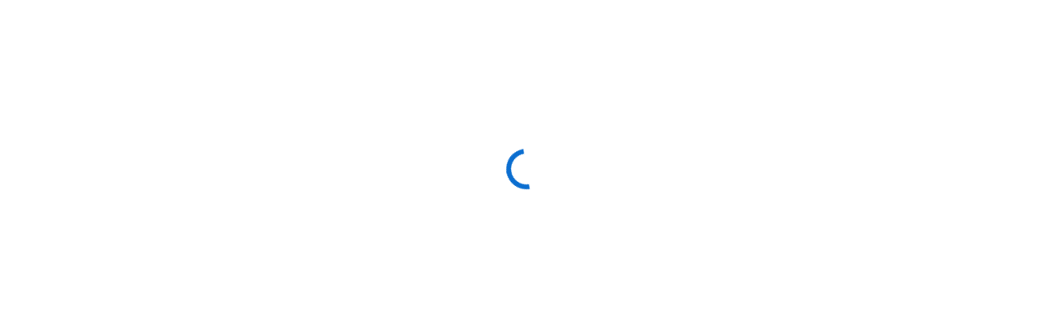

--- FILE ---
content_type: text/html; charset=utf-8
request_url: https://northchealth.az1.qualtrics.com/jfe/form/SV_9BUtBqXVZvYL6yp
body_size: 28573
content:
<!DOCTYPE html>
<html class="JFEScope">
<head>
    <meta charset="UTF-8">
    <meta http-equiv="X-UA-Compatible" content="IE=edge">
    <meta name="apple-mobile-web-app-capable" content="yes">
    <meta name="mobile-web-app-capable" content="yes">
    <title>DCDEE Data Request Form</title>
    
        <link rel="dns-prefetch" href="//co1.qualtrics.com/WRQualtricsShared/">
        <link rel="preconnect" href="//co1.qualtrics.com/WRQualtricsShared/">
    
    <meta name="description" content="Qualtrics sophisticated online survey software solutions make creating online surveys easy. Learn more about Research Suite and get a free account today.">
    <meta name="robots" content="noindex">
    <meta id="meta-viewport" name="viewport" content="width=device-width, initial-scale=1, minimum-scale=1, maximum-scale=2.5">
    <meta property="og:title" content="DCDEE Data Request Form">
    <meta property="og:description" content="Qualtrics sophisticated online survey software solutions make creating online surveys easy. Learn more about Research Suite and get a free account today.">
    
    <script>(function(w) {
  'use strict';
  if (w.history && w.history.replaceState) {
    var path = w.location.pathname;
    var jfePathRegex = /^\/jfe\d+\//;

    if (jfePathRegex.test(path)) {
      w.history.replaceState(null, null, w.location.href.replace(path, path.replace(jfePathRegex, '/jfe/')));
    }
  }
})(window);
</script>
</head>
    <body id="SurveyEngineBody">
    <noscript><style>#pace{display: none;}</style><div style="padding:8px 15px;font-family:Helvetica,Arial,sans-serif;background:#fcc;border:1px solid #c55">Javascript is required to load this page.</div></noscript>
    
        <style type='text/css'>#pace{background:#fff;position:absolute;top:0;bottom:0;left:0;right:0;z-index:1}#pace::before{content:'';display:block;position:fixed;top:30%;right:50%;width:50px;height:50px;border:6px solid transparent;border-top-color:#0b6ed0;border-left-color:#0b6ed0;border-radius:80px;animation:q 1s linear infinite;margin:-33px -33px 0 0;box-sizing:border-box}@keyframes q{0%{transform:rotate(0)}100%{transform:rotate(360deg)}}
</style>
        <div id='pace'></div>
    
    <script type="text/javascript">
      window.QSettings = {
          
        jfeVersion: "769e2b61e097acbecfd853e4c1ac8e48a17561c3",
        publicPath: "/jfe/static/dist/",
        cbs: [], bootstrapSkin: null, ab: false,
        getPT: function(cb) {
          if (this.pt !== undefined) {
            cb(this.success, this.pt);
          } else {
            this.cbs.push(cb);
          }
        },
        setPT: function(s, pt) {
          this.success = s;
          this.pt = pt;
          if (this.cbs.length) {
            for (var i = 0; i < this.cbs.length; i++) {
              this.cbs[i](s, pt);
            }
          }
        }
      };
    </script>
    <div id="skinPrefetch" style="position: absolute; visibility: hidden" class="JFEContent SkinV2 webkit CSS3"></div>
    <script>(()=>{"use strict";var e,r,t,a,o,c={},n={};function d(e){var r=n[e];if(void 0!==r)return r.exports;var t=n[e]={id:e,loaded:!1,exports:{}};return c[e].call(t.exports,t,t.exports,d),t.loaded=!0,t.exports}d.m=c,e=[],d.O=(r,t,a,o)=>{if(!t){var c=1/0;for(l=0;l<e.length;l++){for(var[t,a,o]=e[l],n=!0,f=0;f<t.length;f++)(!1&o||c>=o)&&Object.keys(d.O).every(e=>d.O[e](t[f]))?t.splice(f--,1):(n=!1,o<c&&(c=o));if(n){e.splice(l--,1);var i=a();void 0!==i&&(r=i)}}return r}o=o||0;for(var l=e.length;l>0&&e[l-1][2]>o;l--)e[l]=e[l-1];e[l]=[t,a,o]},d.n=e=>{var r=e&&e.__esModule?()=>e.default:()=>e;return d.d(r,{a:r}),r},t=Object.getPrototypeOf?e=>Object.getPrototypeOf(e):e=>e.__proto__,d.t=function(e,a){if(1&a&&(e=this(e)),8&a)return e;if("object"==typeof e&&e){if(4&a&&e.__esModule)return e;if(16&a&&"function"==typeof e.then)return e}var o=Object.create(null);d.r(o);var c={};r=r||[null,t({}),t([]),t(t)];for(var n=2&a&&e;"object"==typeof n&&!~r.indexOf(n);n=t(n))Object.getOwnPropertyNames(n).forEach(r=>c[r]=()=>e[r]);return c.default=()=>e,d.d(o,c),o},d.d=(e,r)=>{for(var t in r)d.o(r,t)&&!d.o(e,t)&&Object.defineProperty(e,t,{enumerable:!0,get:r[t]})},d.f={},d.e=e=>Promise.all(Object.keys(d.f).reduce((r,t)=>(d.f[t](e,r),r),[])),d.u=e=>"c/"+{196:"vendors~recaptchav3",233:"db",438:"vendors~mockForm",821:"barrel-roll",905:"ss",939:"bf",1044:"matrix",1075:"mc",1192:"meta",1205:"timing",1365:"hmap",1543:"recaptchav3",1778:"slide",1801:"fade",2042:"jsApi",2091:"advance-button-template",2292:"hotspot",2436:"slider",2552:"vendors~scoring~cs~matrix",2562:"flip",2603:"mockForm",2801:"fancybox",3432:"mp",4522:"scoring",4863:"dd",5321:"vendors~mockForm~response-summary~fileupload",5330:"fileupload",5453:"default~cs~slider~ss",5674:"pgr",5957:"response-summary",6023:"vendors~fileupload",6198:"te",6218:"ro",6246:"focus-handler",6255:"captcha",6500:"default~hl~hotspot~matrix",6507:"prototype",7211:"sbs",7529:"cs",7685:"preview",7719:"default~hmap~pgr~ro~te~timing",8095:"default~cs~slider",8393:"draw",8606:"default~captcha~cs~db~dd~draw~fileupload~hmap~hl~hotspot~matrix~mc~meta~pgr~ro~sbs~slider~ss~te~timing",9679:"toc",9811:"hl"}[e]+"."+{196:"97848bc9e7c6051ecccc",233:"8ba9f6447cd314fbb68a",438:"53d5364f2fde015d63eb",821:"7889bb8e29b6573a7c1e",905:"351d3164dfd98410d564",939:"eec2597b947c36022f6d",1044:"d8d7465fc033fbb10620",1075:"86a63d9fd6b94fccd78b",1192:"2bda7fa2af76817782a5",1205:"e0a338ca75eae4b40cc1",1365:"b3a7378eb91cc2c32d41",1543:"c245bb2c6da0a1de2911",1778:"89aa23ad976cab36539d",1801:"8cb2d1667aca0bc1260e",2042:"c48c082656b18079aa7e",2091:"4f0959084e4a4a187d1d",2292:"14fd8d7b863312b03015",2436:"96ce9dfbc69cf4a6f014",2552:"7cd2196cef0e70bb9e8a",2562:"3266dde7e4660ffcef3a",2603:"c8f6cb94cd9e79b57383",2801:"685cee5836e319fa57a8",3432:"6ae4057caed354cea4bd",4522:"1beb1b30ccc2fa30924f",4863:"4a0994a3732ac4fec406",5321:"41b49ced3a7a9cce58ab",5330:"4e241617d0d8f9638bed",5453:"171b59120e19c43bc4c6",5674:"144a9eb1a74ebd10fb2f",5957:"18b07be3e10880ac7370",6023:"2f608006811a8be8971c",6198:"31e404ce9bb91ad2fdc1",6218:"3cb64ba46db80f90121a",6246:"ba7b22b6a40782e5e004",6255:"a511708ee09ee539c882",6500:"e988cfdc3a56d687c346",6507:"63afbf731c56ba97ae7b",7211:"2d043279f45787cdbc6a",7529:"6440499b8bf1aaf62693",7685:"1241170f420176c2c6ef",7719:"8714f0d6579c8e712177",8095:"3b318c0e91b8cce117d5",8393:"2a48f184a447969fff1f",8606:"017a626bdaafbf05c221",9679:"20b914cfa638dfe959cc",9811:"e3e744cd3ab59c8be98b"}[e]+".min.js",d.miniCssF=e=>"fancybox.0bb59945b9873f54214a.min.css",d.g=function(){if("object"==typeof globalThis)return globalThis;try{return this||new Function("return this")()}catch(e){if("object"==typeof window)return window}}(),d.o=(e,r)=>Object.prototype.hasOwnProperty.call(e,r),a={},o="javascriptformengine:",d.l=(e,r,t,c)=>{if(a[e])a[e].push(r);else{var n,f;if(void 0!==t)for(var i=document.getElementsByTagName("script"),l=0;l<i.length;l++){var b=i[l];if(b.getAttribute("src")==e||b.getAttribute("data-webpack")==o+t){n=b;break}}n||(f=!0,(n=document.createElement("script")).charset="utf-8",n.timeout=120,d.nc&&n.setAttribute("nonce",d.nc),n.setAttribute("data-webpack",o+t),n.src=e),a[e]=[r];var s=(r,t)=>{n.onerror=n.onload=null,clearTimeout(u);var o=a[e];if(delete a[e],n.parentNode&&n.parentNode.removeChild(n),o&&o.forEach(e=>e(t)),r)return r(t)},u=setTimeout(s.bind(null,void 0,{type:"timeout",target:n}),12e4);n.onerror=s.bind(null,n.onerror),n.onload=s.bind(null,n.onload),f&&document.head.appendChild(n)}},d.r=e=>{"undefined"!=typeof Symbol&&Symbol.toStringTag&&Object.defineProperty(e,Symbol.toStringTag,{value:"Module"}),Object.defineProperty(e,"__esModule",{value:!0})},d.nmd=e=>(e.paths=[],e.children||(e.children=[]),e),d.p="",(()=>{if("undefined"!=typeof document){var e=e=>new Promise((r,t)=>{var a=d.miniCssF(e),o=d.p+a;if(((e,r)=>{for(var t=document.getElementsByTagName("link"),a=0;a<t.length;a++){var o=(n=t[a]).getAttribute("data-href")||n.getAttribute("href");if("stylesheet"===n.rel&&(o===e||o===r))return n}var c=document.getElementsByTagName("style");for(a=0;a<c.length;a++){var n;if((o=(n=c[a]).getAttribute("data-href"))===e||o===r)return n}})(a,o))return r();((e,r,t,a,o)=>{var c=document.createElement("link");c.rel="stylesheet",c.type="text/css",d.nc&&(c.nonce=d.nc),c.onerror=c.onload=t=>{if(c.onerror=c.onload=null,"load"===t.type)a();else{var n=t&&t.type,d=t&&t.target&&t.target.href||r,f=new Error("Loading CSS chunk "+e+" failed.\n("+n+": "+d+")");f.name="ChunkLoadError",f.code="CSS_CHUNK_LOAD_FAILED",f.type=n,f.request=d,c.parentNode&&c.parentNode.removeChild(c),o(f)}},c.href=r,t?t.parentNode.insertBefore(c,t.nextSibling):document.head.appendChild(c)})(e,o,null,r,t)}),r={3454:0};d.f.miniCss=(t,a)=>{r[t]?a.push(r[t]):0!==r[t]&&{2801:1}[t]&&a.push(r[t]=e(t).then(()=>{r[t]=0},e=>{throw delete r[t],e}))}}})(),(()=>{var e={3454:0};d.f.j=(r,t)=>{var a=d.o(e,r)?e[r]:void 0;if(0!==a)if(a)t.push(a[2]);else if(3454!=r){var o=new Promise((t,o)=>a=e[r]=[t,o]);t.push(a[2]=o);var c=d.p+d.u(r),n=new Error;d.l(c,t=>{if(d.o(e,r)&&(0!==(a=e[r])&&(e[r]=void 0),a)){var o=t&&("load"===t.type?"missing":t.type),c=t&&t.target&&t.target.src;n.message="Loading chunk "+r+" failed.\n("+o+": "+c+")",n.name="ChunkLoadError",n.type=o,n.request=c,a[1](n)}},"chunk-"+r,r)}else e[r]=0},d.O.j=r=>0===e[r];var r=(r,t)=>{var a,o,[c,n,f]=t,i=0;if(c.some(r=>0!==e[r])){for(a in n)d.o(n,a)&&(d.m[a]=n[a]);if(f)var l=f(d)}for(r&&r(t);i<c.length;i++)o=c[i],d.o(e,o)&&e[o]&&e[o][0](),e[o]=0;return d.O(l)},t=self.webpackChunkjavascriptformengine=self.webpackChunkjavascriptformengine||[];t.forEach(r.bind(null,0)),t.push=r.bind(null,t.push.bind(t))})()})();</script>
    <script src="/jfe/static/dist/jfeLib.41e905943427321fa036.min.js" crossorigin="anonymous"></script>
    <script src="/jfe/static/dist/jfe.39be4855c331cd029895.min.js" crossorigin="anonymous"></script>


    <link href="/jfe/themes/skins/qualtrics/v4qualtrics1/version-1680545380898-7e0112/stylesheet.css" rel="stylesheet">

    <link id="rtlStyles" rel="stylesheet" type="text/css">
    <style id="customStyles"></style>

    <style>
      .JFEScope .questionFocused   .advanceButtonContainer {transition:opacity .3s!important;visibility:unset;opacity:1}
      .JFEScope .questionUnfocused .advanceButtonContainer, .advanceButtonContainer {transition:opacity .3s!important;visibility:hidden;opacity:0}
      .Skin .Bipolar .bipolar-mobile-header, .Skin .Bipolar .desktop .bipolar-mobile-header, .Skin .Bipolar .mobile .ColumnLabelHeader {display: none}

      /* Change color of question validation warnings */
      .Skin .ValidationError.Warn {color: #e9730c;}

      /* Hide mobile preview scrollbar for Chrome, Safari and Opera */
      html.MobilePreviewFrame::-webkit-scrollbar { display: none; }

      /* Hide mobile preview scrollbar for IE and Edge */
      html.MobilePreviewFrame { -ms-overflow-style: none; scrollbar-width: none; }
    </style>
    <style type="text/css">.accessibility-hidden{height:0;width:0;overflow:hidden;position:absolute;left:-999px}</style>
    <div id="polite-announcement" class="accessibility-hidden" aria-live="polite" aria-atomic="true"></div>
    <div id="assertive-announcement" class="accessibility-hidden" aria-live="assertive" role="alert" aria-atomic="true"></div>
    <script type="text/javascript">
      (function () {
        var o = {};
        try {
          Object.defineProperty(o,'compat',{value:true,writable:true,enumerable:true,configurable:true});
        } catch (e) {};
        if (o.compat !== true || document.addEventListener === undefined) {
          window.location.pathname = '/jfe/incompatibleBrowser';
        }

        var fv = document.createElement('link');
        fv.rel = 'apple-touch-icon';
        fv.href = "/brand-management/apple-touch-icon";
        document.getElementsByTagName('head')[0].appendChild(fv);
      })();
      QSettings.ab = false;
      document.title = "DCDEE Data Request Form";
      
      (function(s) {
        QSettings.bootstrapSkin = s;
        var sp = document.getElementById('skinPrefetch');
        if (sp) {
          sp.innerHTML = s;
        }
      })("<meta name=\"HandheldFriendly\" content=\"true\" />\n<meta name = \"viewport\" content = \"user-scalable = no, maximum-scale=1, minimum-scale=1, initial-scale = 1, width = device-width\" />\n<div class='Skin'>\n\t<div id=\"Overlay\"></div>\n\t<div id=\"Wrapper\">\n\t\t<div id='ProgressBar'>{~ProgressBar~}</div>\n\t\t<div class='SkinInner'>\n\t\t\t<div id='LogoContainer'>\n\t\t\t\t<div id='Logo'></div>\n\t\t\t</div>\n\t\t\t<div id='HeaderContainer'>\n\t\t\t\t\t<div id='Header'>{~Header~}</div>\n\t\t\t\t</div>\n\t\t\t<div id='SkinContent'>\n\t\t\t\t<div id='Questions'>{~Question~}</div>\n\t\t\t\t<div id='Buttons'>{~Buttons~}</div>\n\t\t\t</div>\n\t\t</div>\n\t\t<div id='Footer'>{~Footer~}</div>\n\t\t<div id='PushStickyFooter'></div>\n\t</div>\n\t<div id=\"Plug\" style=\"display:block !important;\"><a style=\"display:block !important;\" href=\"http://www.qualtrics.com/\" target=\"_blank\">{~Plug~}</a></div>\n</div>\n<script>Qualtrics.SurveyEngine.addOnload(Qualtrics.uniformLabelHeight);<\/script>\n\n<script>\n//TM6 Question Text Cell Padding\n\t//JFE\n\tPage.on('ready:imagesLoaded',function() {\n\t\tvar t = jQuery(\".QuestionText table\");\n\t  for (i=0; i<t.length; i++) {\n\t    if (t[i].cellPadding != undefined) {\n\t      var p = t[i].cellPadding + \"px\";\n\t      t.eq(i).find(\"th\").css(\"padding\",p);\n\t      t.eq(i).find(\"td\").css(\"padding\",p);\n\t    }\n\t  }\n\t});\n\t//SE\n\tjQuery(window).on('load',function() {\n\t\tif (jQuery(\"div\").hasClass(\"JFE\") == false) {\n\t    var t = jQuery(\".QuestionText table\");\n\t    for (i=0; i<t.length; i++) {\n\t      if (t[i].cellPadding != undefined) {\n\t        var p = t[i].cellPadding + \"px\";\n\t        t.eq(i).find(\"th\").css(\"padding\",p);\n\t        t.eq(i).find(\"td\").css(\"padding\",p);\n\t      }\n\t    }\n\t\t};\n\t});\n//TM21 iOS Text Box Width Fix\n//JFE\nPage.on('ready:imagesLoaded',function() {\n\tfunction isIE () {\n  \tvar myNav = navigator.userAgent.toLowerCase();\n  \treturn (myNav.indexOf('msie') != -1) ? parseInt(myNav.split('msie')[1]) : false;\n\t}\n\tif (!isIE()) {\n\t\tvar mq = window.matchMedia( \"(max-width: 480px)\" );\n\t\tif (mq.matches == true) {\n\t\t\tjQuery(\".Skin .MC .TextEntryBox\").css(\"width\",\"100%\");\n\t\t\tjQuery(\".Skin .TE .ESTB .InputText\").css(\"width\",\"100%\");\n\t\t\tjQuery(\".Skin .TE .FORM .InputText\").css(\"width\",\"100%\");\n\t\t\tjQuery(\".Skin .TE .ML .InputText\").css(\"width\",\"100%\");\n\t\t\tjQuery(\".Skin .TE .PW .InputText\").css(\"width\",\"100%\");\n\t\t\tjQuery(\".Skin .TE .SL .InputText\").css(\"width\",\"100%\");\n\t\t};\n\t};\n});\n//SE\njQuery(window).on('load',function() {\n\tfunction isIE () {\n  \tvar myNav = navigator.userAgent.toLowerCase();\n  \treturn (myNav.indexOf('msie') != -1) ? parseInt(myNav.split('msie')[1]) : false;\n\t}\n\tif (!isIE()) {\n\t\tvar mq = window.matchMedia( \"(max-width: 480px)\" );\n\t\tif (jQuery(\"div\").hasClass(\"JFE\") == false && mq.matches == true) {\n\t\t\tjQuery(\".Skin .MC .TextEntryBox\").css(\"width\",\"100%\");\n\t\t\tjQuery(\".Skin .TE .ESTB .InputText\").css(\"width\",\"100%\");\n\t\t\tjQuery(\".Skin .TE .FORM .InputText\").css(\"width\",\"100%\");\n\t\t\tjQuery(\".Skin .TE .ML .InputText\").css(\"width\",\"100%\");\n\t\t\tjQuery(\".Skin .TE .PW .InputText\").css(\"width\",\"100%\");\n\t\t\tjQuery(\".Skin .TE .SL .InputText\").css(\"width\",\"100%\");\n\t\t};\n\t};\n});\n<\/script>");
      
      
      (function() {
        var fv = document.createElement('link');
        fv.type = 'image/x-icon';
        fv.rel = 'icon';
        fv.href = "/jfe/themes/skins/qualtrics/v4qualtrics1/version-1680545380898-7e0112/files/favicon.ico";
        document.getElementsByTagName('head')[0].appendChild(fv);
      }());
      
      
    </script>
        <script type="text/javascript">
          (function(appData) {
            if (appData && typeof appData === 'object' && '__jfefeRenderDocument' in appData) {
              var doc = appData.__jfefeRenderDocument

              if (doc === 'incompatible') {
                window.location = '/jfe/incompatibleBrowser';
                return
              }

              window.addEventListener('load', function() {
                // farewell jfe
                delete window.QSettings
                delete window.webpackJsonp
                delete window.jQuery
                delete window.ErrorWatcher
                delete window.onLoadCaptcha
                delete window.experimental
                delete window.Page

                var keys = Object.keys(window);
                for (let i in keys) {
                  var name = keys[i];
                  if (name.indexOf('jQuery') === 0) {
                    delete window[name];
                    break;
                  }
                }

                document.open();
                document.write(doc);
                document.close();
              })
            } else {
              // prevent document.write from replacing the entire page
              window.document.write = function() {
                log.error('document.write is not allowed and has been disabled.');
              };

              QSettings.setPT(true, appData);
            }
          })({"FormSessionID":"FS_3xuh3RO8gjgN3qx","QuestionIDs":["QID18","QID3","QID1","QID4","QID20","QID5","QID6","QID7","QID8","QID9","QID10","QID22","QID11","QID12","QID13","QID14","QID15","QID16"],"QuestionDefinitions":{"QID18":{"DefaultChoices":false,"DataExportTag":"Q18","QuestionType":"DB","Selector":"GRB","SubSelector":"WOTXB","Configuration":{"QuestionDescriptionOption":"UseText"},"Validation":{"Settings":{"Type":"None"}},"GradingData":[],"Language":{"EN":{"QuestionText":"Click to write the question text"}},"Graphics":"IM_eYeLNUf3sj8RUZ7","GraphicsDescription":"Dcdee logo","QuestionID":"QID18","SurveyLanguage":"EN","FullImageURL":"https://northchealth.az1.qualtrics.com/WRQualtricsControlPanel/Graphic.php?IM=IM_eYeLNUf3sj8RUZ7"},"QID3":{"DefaultChoices":false,"DataExportTag":"Q3","QuestionType":"DB","Selector":"TB","Configuration":{"QuestionDescriptionOption":"UseText"},"Validation":{"Settings":{"Type":"None"}},"GradingData":[],"Language":{"EN":{"QuestionText":"<span style=\"font-size:16px;\"><span style=\"color: rgb(102, 102, 102); font-family: Verdana;\"></span>Please submit any DCDEE data request by completing the form below.&nbsp; Email DCDEE.Data.Request@dhhs.nc.gov if you have any questions. <br><br>Please note: Research requests for DCDEE data are approved on a case-by-case basis. Approval is contingent on program responsibilities, priorities, and available resources, such as: the scope of the request and data; the difficulty of identifying, locating, and extracting the data; the number, type, and breadth of data requests already in progress; mandatory reporting and other data-related legal requirements; and the type and amount of protected information commingled with researcher-accessible data. Once approved, research requests may take longer than expected to process and DCDEE may not be able to guarantee a specific completion date.\r\n \n<span style=\"color: rgb(102, 102, 102); font-family: Verdana;\"></span></span>"}},"QuestionID":"QID3","DataVisibility":{"Private":false,"Hidden":false},"NextChoiceId":1,"NextAnswerId":1,"SurveyLanguage":"EN"},"QID1":{"DefaultChoices":{"TEXT":{"Text":"${date://CurrentDate/SL}"}},"DataExportTag":"Q1","QuestionID":"QID1","QuestionType":"TE","Selector":"SL","PrivateData":false,"Configuration":{"QuestionDescriptionOption":"UseText"},"Validation":{"Settings":{"ForceResponse":"OFF","ForceResponseType":"ON","Type":"None"}},"GradingData":[],"Language":{"EN":{"QuestionText":"Today&#39;s Date"}},"SurveyLanguage":"EN"},"QID4":{"DataExportTag":"Q4","QuestionType":"MC","Selector":"MAVR","SubSelector":"TX","Configuration":{"QuestionDescriptionOption":"UseText"},"Choices":{"1":{"Display":"Budget"},"2":{"Display":"Contracts"},"3":{"Display":"Early Educator Support (formerly EESLPD)"},"4":{"Display":"Legislative/Policy"},"5":{"Display":"NC Pre-K"},"6":{"Display":"Regulatory/Facility Licensure"},"7":{"Display":"Subsidy"},"8":{"Display":"Workforce Education"},"9":{"Display":"Other, please specify","TextEntry":"true","InputHeight":24,"InputWidth":175}},"ChoiceOrder":[1,2,3,4,5,6,7,8,9],"Validation":{"Settings":{"ForceResponse":"OFF","ForceResponseType":"ON","Type":"None"}},"Language":{"EN":{"QuestionText":"Please select the program category specific to the request.","Choices":{"1":{"Display":"Budget"},"2":{"Display":"Contracts"},"3":{"Display":"Early Educator Support (formerly EESLPD)"},"4":{"Display":"Legislative/Policy"},"5":{"Display":"NC Pre-K"},"6":{"Display":"Regulatory/Facility Licensure"},"7":{"Display":"Subsidy"},"8":{"Display":"Workforce Education"},"9":{"Display":"Other, please specify"}}}},"QuestionID":"QID4","PrivateData":false,"DataVisibility":{"Private":false,"Hidden":false},"NextChoiceId":10,"NextAnswerId":1,"SurveyLanguage":"EN"},"QID20":{"DataExportTag":"Q20","QuestionType":"MC","Selector":"SAVR","SubSelector":"TX","Configuration":{"QuestionDescriptionOption":"UseText"},"Choices":{"1":{"Display":"Yes"},"2":{"Display":"No"},"3":{"Display":"Maybe, please specify","TextEntry":"true","TextEntrySize":"Medium"}},"ChoiceOrder":["1","2","3"],"Validation":{"Settings":{"ForceResponse":"OFF","Type":"None"}},"Language":{"EN":{"QuestionText":"Will the data be used in any kind of public distribution?","Choices":{"1":{"Display":"Yes"},"2":{"Display":"No"},"3":{"Display":"Maybe, please specify"}}}},"NextChoiceId":5,"NextAnswerId":1,"QuestionID":"QID20","DataVisibility":{"Private":false,"Hidden":false},"SurveyLanguage":"EN"},"QID5":{"DefaultChoices":false,"DataExportTag":"Q5","QuestionType":"TE","Selector":"SL","Configuration":{"QuestionDescriptionOption":"UseText"},"Validation":{"Settings":{"ForceResponse":"OFF","ForceResponseType":"ON","Type":"None"}},"GradingData":[],"Language":{"EN":{"QuestionText":"Requestor Name"}},"QuestionID":"QID5","SurveyLanguage":"EN"},"QID6":{"DefaultChoices":false,"DataExportTag":"Q6","QuestionType":"TE","Selector":"SL","PrivateData":false,"Configuration":{"QuestionDescriptionOption":"UseText"},"Validation":{"Settings":{"ForceResponse":"OFF","ForceResponseType":"ON","Type":"None"}},"GradingData":[],"Language":{"EN":{"QuestionText":"Requestor Title/Role"}},"QuestionID":"QID6","SurveyLanguage":"EN"},"QID7":{"DefaultChoices":false,"DataExportTag":"Q7","QuestionType":"TE","Selector":"SL","PrivateData":false,"Configuration":{"QuestionDescriptionOption":"UseText"},"Validation":{"Settings":{"ForceResponse":"OFF","ForceResponseType":"ON","Type":"None"}},"GradingData":[],"Language":{"EN":{"QuestionText":"Requestor Agency/Organization"}},"QuestionID":"QID7","SurveyLanguage":"EN"},"QID8":{"DefaultChoices":false,"DataExportTag":"Q8","QuestionType":"TE","Selector":"SL","PrivateData":false,"Configuration":{"QuestionDescriptionOption":"UseText"},"Validation":{"Settings":{"ForceResponse":"OFF","ForceResponseType":"ON","Type":"None"}},"GradingData":[],"Language":{"EN":{"QuestionText":"Requestor Email"}},"QuestionID":"QID8","SurveyLanguage":"EN"},"QID9":{"DefaultChoices":false,"DataExportTag":"Q9","QuestionType":"TE","Selector":"SL","PrivateData":false,"Configuration":{"QuestionDescriptionOption":"UseText"},"Validation":{"Settings":{"ForceResponse":"OFF","ForceResponseType":"ON","Type":"None"}},"GradingData":[],"Language":{"EN":{"QuestionText":"Requestor Phone"}},"QuestionID":"QID9","DataVisibility":{"Private":false,"Hidden":false},"NextChoiceId":1,"NextAnswerId":1,"SearchSource":{"AllowFreeResponse":"false"},"SurveyLanguage":"EN"},"QID10":{"DefaultChoices":false,"DataExportTag":"Q10","QuestionType":"TE","Selector":"SL","Configuration":{"QuestionDescriptionOption":"UseText"},"Validation":{"Settings":{"ForceResponse":"OFF","ForceResponseType":"ON","Type":"None"}},"GradingData":[],"Language":{"EN":{"QuestionText":"<span style=\"font-size:19px;\"><span style=\"color: rgb(51, 51, 51); font-family: sans-serif, Arial, Verdana, &quot;Trebuchet MS&quot;;\">What is the date by which you need the requested information?</span></span>"}},"QuestionID":"QID10","PrivateData":false,"DataVisibility":{"Private":false,"Hidden":false},"NextChoiceId":1,"NextAnswerId":1,"SearchSource":{"AllowFreeResponse":"false"},"SurveyLanguage":"EN"},"QID22":{"DefaultChoices":false,"DataExportTag":"Q22","QuestionID":"QID22","QuestionType":"MC","Selector":"SAVR","SubSelector":"TX","DataVisibility":{"Private":false,"Hidden":false},"Configuration":{"QuestionDescriptionOption":"UseText"},"Choices":{"4":{"Display":"No"},"5":{"Display":"Yes","TextEntry":"true","TextEntrySize":"Small"}},"ChoiceOrder":["4","5"],"Validation":{"Settings":{"ForceResponse":"OFF","Type":"None"}},"GradingData":[],"Language":{"EN":{"QuestionText":"Do you have a current Data Use Agreement (DUA) or other data related agreement in place with DCDEE? If yes, provide the agreement number.","Choices":{"4":{"Display":"No"},"5":{"Display":"Yes"}}}},"NextChoiceId":4,"NextAnswerId":1,"SurveyLanguage":"EN"},"QID11":{"DefaultChoices":false,"DataExportTag":"Q11","QuestionID":"QID11","QuestionType":"TE","Selector":"ML","DataVisibility":{"Private":false,"Hidden":false},"Configuration":{"QuestionDescriptionOption":"UseText"},"Validation":{"Settings":{"ForceResponse":"OFF","Type":"None"}},"GradingData":[],"Language":{"EN":{"QuestionText":"Describe your data request.&nbsp;"}},"NextChoiceId":4,"NextAnswerId":1,"SearchSource":{"AllowFreeResponse":"false"},"Choices":[],"ChoiceOrder":[],"SurveyLanguage":"EN"},"QID12":{"DefaultChoices":false,"DataExportTag":"Q12","QuestionType":"TE","Selector":"ESTB","Configuration":{"QuestionDescriptionOption":"UseText"},"Validation":{"Settings":{"ForceResponse":"OFF","ForceResponseType":"ON","Type":"None"}},"GradingData":[],"Language":{"EN":{"QuestionText":"(a) The question(s) you are trying to answer"}},"QuestionID":"QID12","SurveyLanguage":"EN"},"QID13":{"DefaultChoices":false,"DataExportTag":"Q13","QuestionType":"TE","Selector":"ESTB","PrivateData":false,"Configuration":{"QuestionDescriptionOption":"UseText"},"Validation":{"Settings":{"ForceResponse":"OFF","ForceResponseType":"ON","Type":"None"}},"GradingData":[],"Language":{"EN":{"QuestionText":"(b) The specific data elements you require including date range needed"}},"QuestionID":"QID13","DataVisibility":{"Private":false,"Hidden":false},"NextChoiceId":1,"NextAnswerId":1,"SearchSource":{"AllowFreeResponse":"false"},"SurveyLanguage":"EN"},"QID14":{"DefaultChoices":false,"DataExportTag":"Q14","QuestionType":"TE","Selector":"ESTB","PrivateData":false,"Configuration":{"QuestionDescriptionOption":"UseText"},"Validation":{"Settings":{"ForceResponse":"OFF","ForceResponseType":"ON","Type":"None"}},"GradingData":[],"Language":{"EN":{"QuestionText":"(c) The intended use of the data"}},"QuestionID":"QID14","SurveyLanguage":"EN"},"QID15":{"DefaultChoices":false,"DataExportTag":"Q15","QuestionType":"TE","Selector":"ESTB","PrivateData":false,"Configuration":{"QuestionDescriptionOption":"UseText"},"Validation":{"Settings":{"ForceResponse":"OFF","ForceResponseType":"ON","Type":"None"}},"GradingData":[],"Language":{"EN":{"QuestionText":"(d) Any additional information relevant for this request"}},"QuestionID":"QID15","SurveyLanguage":"EN"},"QID16":{"DefaultChoices":false,"DataExportTag":"Q17","QuestionType":"DB","Selector":"TB","DataVisibility":{"Private":false,"Hidden":false},"Configuration":{"QuestionDescriptionOption":"UseText"},"Validation":{"Settings":{"Type":"None"}},"GradingData":[],"Language":{"EN":{"QuestionText":"Thank you for taking the time to complete the form. Please review your answers and then click the arrow to submit."}},"QuestionID":"QID16","SurveyLanguage":"EN"}},"NextButton":null,"PreviousButton":false,"Count":18,"Skipped":0,"NotDisplayed":0,"LanguageSelector":null,"Messages":{"PoweredByQualtrics":"Powered by Qualtrics","PoweredByQualtricsLabel":"Powered by Qualtrics: Learn more about Qualtrics in a new tab","A11yNextPage":"You are on the next page","A11yPageLoaded":"Page Loaded","A11yPageLoading":"Page is loading","A11yPrevPage":"You are on the previous page","FailedToReachServer":"We were unable to connect to our servers. Please check your internet connection and try again.","ConnectionError":"Connection Error","IPDLError":"Sorry, an unexpected error occurred.","Retry":"Retry","Cancel":"Cancel","Language":"Language","Done":"Done","AutoAdvanceLabel":"or press Enter","DecimalSeparator":"Please exclude commas and if necessary use a point as a decimal separator.","IE11Body":"You are using an unsupported browser. Qualtrics surveys will no longer load in Internet Explorer 11 after March 15, 2024.","BipolarPreference":"Select this answer if you prefer %1 over %2 by %3 points.","BipolarNoPreference":"Select this answer if you have no preference between %1 and %2.","Blank":"Blank","CaptchaRequired":"Answering the captcha is required to proceed","MCMSB_Instructions":"To select multiple options in a row, click and drag your mouse or hold down Shift when selecting. To select non-sequential options, hold down Control (on a PC) or Command (on a Mac) when clicking. To deselect an option, hold down Control or Command and click on a selected option.","MLDND_Instructions":"Drag and drop each item from the list into a bucket.","PGR_Instructions":"Drag and drop items into groups. Within each group, rank items by dragging and dropping them into place.","ROSB_Instructions":"Select items and then rank them by clicking the arrows to move each item up and down.","RecaptchaV3Notice":"Protected by reCAPTCHA: <a href=\"%1\" target=\"_blank\" aria-label=\"Privacy: Opens in a new tab\">Privacy</a> & <a href=\"%2\" target=\"_blank\" aria-label=\"Terms: Opens in a new tab\">Terms</a>"},"IsPageMessage":false,"ErrorCode":null,"PageMessageTranslations":{},"CurrentLanguage":"EN","FallbackLanguage":"EN","QuestionRuntimes":{"QID18":{"Highlight":false,"ID":"QID18","Type":"DB","Selector":"GRB","SubSelector":"WOTXB","ErrorMsg":null,"TerminalAuthError":false,"Valid":false,"MobileFirst":false,"QuestionTypePluginProperties":null,"CurrentMultiPageQuestionIndex":0,"Displayed":true,"PreValidation":{"Settings":{"Type":"None"}},"Graphics":"https://northchealth.az1.qualtrics.com/WRQualtricsControlPanel/Graphic.php?IM=IM_eYeLNUf3sj8RUZ7","GraphicsDescription":"Dcdee logo","IsAutoAuthFailure":false,"ErrorSeverity":null,"PDPErrorMsg":null,"PDPError":null,"QuestionText":"Click to write the question text","Active":true},"QID3":{"Highlight":false,"ID":"QID3","Type":"DB","Selector":"TB","SubSelector":null,"ErrorMsg":null,"TerminalAuthError":false,"Valid":false,"MobileFirst":false,"QuestionTypePluginProperties":null,"CurrentMultiPageQuestionIndex":0,"Displayed":true,"PreValidation":{"Settings":{"Type":"None"}},"IsAutoAuthFailure":false,"ErrorSeverity":null,"PDPErrorMsg":null,"PDPError":null,"QuestionText":"<span style=\"font-size:16px;\"><span style=\"color: rgb(102, 102, 102); font-family: Verdana;\"></span>Please submit any DCDEE data request by completing the form below.&nbsp; Email DCDEE.Data.Request@dhhs.nc.gov if you have any questions. <br><br>Please note: Research requests for DCDEE data are approved on a case-by-case basis. Approval is contingent on program responsibilities, priorities, and available resources, such as: the scope of the request and data; the difficulty of identifying, locating, and extracting the data; the number, type, and breadth of data requests already in progress; mandatory reporting and other data-related legal requirements; and the type and amount of protected information commingled with researcher-accessible data. Once approved, research requests may take longer than expected to process and DCDEE may not be able to guarantee a specific completion date.\r\n \n<span style=\"color: rgb(102, 102, 102); font-family: Verdana;\"></span></span>","Active":true},"QID1":{"Highlight":false,"ID":"QID1","Type":"TE","Selector":"SL","SubSelector":null,"ErrorMsg":null,"TerminalAuthError":false,"Valid":false,"MobileFirst":false,"QuestionTypePluginProperties":null,"CurrentMultiPageQuestionIndex":0,"Displayed":true,"PreValidation":{"Settings":{"ForceResponse":"OFF","ForceResponseType":"ON","Type":"None"}},"MinChars":null,"MaxChars":null,"IsAutoAuthFailure":false,"ErrorSeverity":null,"PDPErrorMsg":null,"PDPError":null,"QuestionText":"Today&#39;s Date","ExistingChoices":"1/24/2026","Value":"1/24/2026","Active":true},"QID4":{"Highlight":false,"ID":"QID4","Type":"MC","Selector":"MAVR","SubSelector":"TX","ErrorMsg":null,"TerminalAuthError":false,"Valid":false,"MobileFirst":false,"QuestionTypePluginProperties":null,"CurrentMultiPageQuestionIndex":0,"Displayed":true,"PreValidation":{"Settings":{"ForceResponse":"OFF","ForceResponseType":"ON","Type":"None"}},"Choices":{"1":{"ID":"1","RecodeValue":"1","VariableName":"1","Text":"","Display":"Budget","InputWidth":null,"Exclusive":false,"Selected":false,"Password":false,"TextEntry":false,"TextEntrySize":"Small","TextEntryLength":null,"InputHeight":null,"Error":null,"ErrorMsg":null,"PDPErrorMsg":null,"PDPError":null,"Displayed":true},"2":{"ID":"2","RecodeValue":"2","VariableName":"2","Text":"","Display":"Contracts","InputWidth":null,"Exclusive":false,"Selected":false,"Password":false,"TextEntry":false,"TextEntrySize":"Small","TextEntryLength":null,"InputHeight":null,"Error":null,"ErrorMsg":null,"PDPErrorMsg":null,"PDPError":null,"Displayed":true},"3":{"ID":"3","RecodeValue":"3","VariableName":"3","Text":"","Display":"Early Educator Support (formerly EESLPD)","InputWidth":null,"Exclusive":false,"Selected":false,"Password":false,"TextEntry":false,"TextEntrySize":"Small","TextEntryLength":null,"InputHeight":null,"Error":null,"ErrorMsg":null,"PDPErrorMsg":null,"PDPError":null,"Displayed":true},"4":{"ID":"4","RecodeValue":"4","VariableName":"4","Text":"","Display":"Legislative/Policy","InputWidth":null,"Exclusive":false,"Selected":false,"Password":false,"TextEntry":false,"TextEntrySize":"Small","TextEntryLength":null,"InputHeight":null,"Error":null,"ErrorMsg":null,"PDPErrorMsg":null,"PDPError":null,"Displayed":true},"5":{"ID":"5","RecodeValue":"5","VariableName":"5","Text":"","Display":"NC Pre-K","InputWidth":null,"Exclusive":false,"Selected":false,"Password":false,"TextEntry":false,"TextEntrySize":"Small","TextEntryLength":null,"InputHeight":null,"Error":null,"ErrorMsg":null,"PDPErrorMsg":null,"PDPError":null,"Displayed":true},"6":{"ID":"6","RecodeValue":"6","VariableName":"6","Text":"","Display":"Regulatory/Facility Licensure","InputWidth":null,"Exclusive":false,"Selected":false,"Password":false,"TextEntry":false,"TextEntrySize":"Small","TextEntryLength":null,"InputHeight":null,"Error":null,"ErrorMsg":null,"PDPErrorMsg":null,"PDPError":null,"Displayed":true},"7":{"ID":"7","RecodeValue":"7","VariableName":"7","Text":"","Display":"Subsidy","InputWidth":null,"Exclusive":false,"Selected":false,"Password":false,"TextEntry":false,"TextEntrySize":"Small","TextEntryLength":null,"InputHeight":null,"Error":null,"ErrorMsg":null,"PDPErrorMsg":null,"PDPError":null,"Displayed":true},"8":{"ID":"8","RecodeValue":"8","VariableName":"8","Text":"","Display":"Workforce Education","InputWidth":null,"Exclusive":false,"Selected":false,"Password":false,"TextEntry":false,"TextEntrySize":"Small","TextEntryLength":null,"InputHeight":null,"Error":null,"ErrorMsg":null,"PDPErrorMsg":null,"PDPError":null,"Displayed":true},"9":{"ID":"9","RecodeValue":"9","VariableName":"9","Text":"","Display":"Other, please specify","InputWidth":175,"Exclusive":false,"Selected":false,"Password":false,"TextEntry":"true","TextEntrySize":"Small","TextEntryLength":null,"InputHeight":24,"Error":null,"ErrorMsg":null,"PDPErrorMsg":null,"PDPError":null,"Displayed":true}},"ChoiceOrder":["1","2","3","4","5","6","7","8","9"],"ChoiceTextPosition":"Left","IsAutoAuthFailure":false,"ErrorSeverity":null,"PDPErrorMsg":null,"PDPError":null,"QuestionText":"Please select the program category specific to the request.","ExistingChoices":{},"ProcessedDisplayChoiceOrder":["1","2","3","4","5","6","7","8","9"],"ChoiceOrderSetup":true,"Active":true},"QID20":{"Highlight":false,"ID":"QID20","Type":"MC","Selector":"SAVR","SubSelector":"TX","ErrorMsg":null,"TerminalAuthError":false,"Valid":false,"MobileFirst":false,"QuestionTypePluginProperties":null,"CurrentMultiPageQuestionIndex":0,"Displayed":true,"PreValidation":{"Settings":{"ForceResponse":"OFF","Type":"None"}},"Choices":{"1":{"ID":"1","RecodeValue":"1","VariableName":"1","Text":"","Display":"Yes","InputWidth":null,"Exclusive":false,"Selected":false,"Password":false,"TextEntry":false,"TextEntrySize":"Small","TextEntryLength":null,"InputHeight":null,"Error":null,"ErrorMsg":null,"PDPErrorMsg":null,"PDPError":null,"Displayed":true},"2":{"ID":"2","RecodeValue":"2","VariableName":"2","Text":"","Display":"No","InputWidth":null,"Exclusive":false,"Selected":false,"Password":false,"TextEntry":false,"TextEntrySize":"Small","TextEntryLength":null,"InputHeight":null,"Error":null,"ErrorMsg":null,"PDPErrorMsg":null,"PDPError":null,"Displayed":true},"3":{"ID":"3","RecodeValue":"3","VariableName":"3","Text":"","Display":"Maybe, please specify","InputWidth":null,"Exclusive":false,"Selected":false,"Password":false,"TextEntry":"true","TextEntrySize":"Medium","TextEntryLength":null,"InputHeight":null,"Error":null,"ErrorMsg":null,"PDPErrorMsg":null,"PDPError":null,"Displayed":true}},"ChoiceOrder":["1","2","3"],"ChoiceTextPosition":"Left","Selected":null,"IsAutoAuthFailure":false,"ErrorSeverity":null,"PDPErrorMsg":null,"PDPError":null,"QuestionText":"Will the data be used in any kind of public distribution?","ExistingChoices":{},"ProcessedDisplayChoiceOrder":["1","2","3"],"ChoiceOrderSetup":true,"Active":true},"QID5":{"Highlight":false,"ID":"QID5","Type":"TE","Selector":"SL","SubSelector":null,"ErrorMsg":null,"TerminalAuthError":false,"Valid":false,"MobileFirst":false,"QuestionTypePluginProperties":null,"CurrentMultiPageQuestionIndex":0,"Displayed":true,"PreValidation":{"Settings":{"ForceResponse":"OFF","ForceResponseType":"ON","Type":"None"}},"MinChars":null,"MaxChars":null,"IsAutoAuthFailure":false,"ErrorSeverity":null,"PDPErrorMsg":null,"PDPError":null,"QuestionText":"Requestor Name","Active":true},"QID6":{"Highlight":false,"ID":"QID6","Type":"TE","Selector":"SL","SubSelector":null,"ErrorMsg":null,"TerminalAuthError":false,"Valid":false,"MobileFirst":false,"QuestionTypePluginProperties":null,"CurrentMultiPageQuestionIndex":0,"Displayed":true,"PreValidation":{"Settings":{"ForceResponse":"OFF","ForceResponseType":"ON","Type":"None"}},"MinChars":null,"MaxChars":null,"IsAutoAuthFailure":false,"ErrorSeverity":null,"PDPErrorMsg":null,"PDPError":null,"QuestionText":"Requestor Title/Role","Active":true},"QID7":{"Highlight":false,"ID":"QID7","Type":"TE","Selector":"SL","SubSelector":null,"ErrorMsg":null,"TerminalAuthError":false,"Valid":false,"MobileFirst":false,"QuestionTypePluginProperties":null,"CurrentMultiPageQuestionIndex":0,"Displayed":true,"PreValidation":{"Settings":{"ForceResponse":"OFF","ForceResponseType":"ON","Type":"None"}},"MinChars":null,"MaxChars":null,"IsAutoAuthFailure":false,"ErrorSeverity":null,"PDPErrorMsg":null,"PDPError":null,"QuestionText":"Requestor Agency/Organization","Active":true},"QID8":{"Highlight":false,"ID":"QID8","Type":"TE","Selector":"SL","SubSelector":null,"ErrorMsg":null,"TerminalAuthError":false,"Valid":false,"MobileFirst":false,"QuestionTypePluginProperties":null,"CurrentMultiPageQuestionIndex":0,"Displayed":true,"PreValidation":{"Settings":{"ForceResponse":"OFF","ForceResponseType":"ON","Type":"None"}},"MinChars":null,"MaxChars":null,"IsAutoAuthFailure":false,"ErrorSeverity":null,"PDPErrorMsg":null,"PDPError":null,"QuestionText":"Requestor Email","Active":true},"QID9":{"Highlight":false,"ID":"QID9","Type":"TE","Selector":"SL","SubSelector":null,"ErrorMsg":null,"TerminalAuthError":false,"Valid":false,"MobileFirst":false,"QuestionTypePluginProperties":null,"CurrentMultiPageQuestionIndex":0,"Displayed":true,"PreValidation":{"Settings":{"ForceResponse":"OFF","ForceResponseType":"ON","Type":"None"}},"MinChars":null,"MaxChars":null,"IsAutoAuthFailure":false,"ErrorSeverity":null,"PDPErrorMsg":null,"PDPError":null,"QuestionText":"Requestor Phone","Active":true},"QID10":{"Highlight":false,"ID":"QID10","Type":"TE","Selector":"SL","SubSelector":null,"ErrorMsg":null,"TerminalAuthError":false,"Valid":false,"MobileFirst":false,"QuestionTypePluginProperties":null,"CurrentMultiPageQuestionIndex":0,"Displayed":true,"PreValidation":{"Settings":{"ForceResponse":"OFF","ForceResponseType":"ON","Type":"None"}},"MinChars":null,"MaxChars":null,"IsAutoAuthFailure":false,"ErrorSeverity":null,"PDPErrorMsg":null,"PDPError":null,"QuestionText":"<span style=\"font-size:19px;\"><span style=\"color: rgb(51, 51, 51); font-family: sans-serif, Arial, Verdana, &quot;Trebuchet MS&quot;;\">What is the date by which you need the requested information?</span></span>","Active":true},"QID22":{"Highlight":false,"ID":"QID22","Type":"MC","Selector":"SAVR","SubSelector":"TX","ErrorMsg":null,"TerminalAuthError":false,"Valid":false,"MobileFirst":false,"QuestionTypePluginProperties":null,"CurrentMultiPageQuestionIndex":0,"Displayed":true,"PreValidation":{"Settings":{"ForceResponse":"OFF","Type":"None"}},"Choices":{"4":{"ID":"4","RecodeValue":"4","VariableName":"4","Text":"","Display":"No","InputWidth":null,"Exclusive":false,"Selected":false,"Password":false,"TextEntry":false,"TextEntrySize":"Small","TextEntryLength":null,"InputHeight":null,"Error":null,"ErrorMsg":null,"PDPErrorMsg":null,"PDPError":null,"Displayed":true},"5":{"ID":"5","RecodeValue":"5","VariableName":"5","Text":"","Display":"Yes","InputWidth":null,"Exclusive":false,"Selected":false,"Password":false,"TextEntry":"true","TextEntrySize":"Small","TextEntryLength":null,"InputHeight":null,"Error":null,"ErrorMsg":null,"PDPErrorMsg":null,"PDPError":null,"Displayed":true}},"ChoiceOrder":["4","5"],"ChoiceTextPosition":"Left","Selected":null,"IsAutoAuthFailure":false,"ErrorSeverity":null,"PDPErrorMsg":null,"PDPError":null,"QuestionText":"Do you have a current Data Use Agreement (DUA) or other data related agreement in place with DCDEE? If yes, provide the agreement number.","ExistingChoices":{},"ProcessedDisplayChoiceOrder":["4","5"],"ChoiceOrderSetup":true,"Active":true},"QID11":{"Highlight":false,"ID":"QID11","Type":"TE","Selector":"ML","SubSelector":null,"ErrorMsg":null,"TerminalAuthError":false,"Valid":false,"MobileFirst":false,"QuestionTypePluginProperties":null,"CurrentMultiPageQuestionIndex":0,"Displayed":true,"PreValidation":{"Settings":{"ForceResponse":"OFF","Type":"None"}},"MinChars":null,"MaxChars":null,"IsAutoAuthFailure":false,"ErrorSeverity":null,"PDPErrorMsg":null,"PDPError":null,"QuestionText":"Describe your data request.&nbsp;","Active":true},"QID12":{"Highlight":false,"ID":"QID12","Type":"TE","Selector":"ESTB","SubSelector":null,"ErrorMsg":null,"TerminalAuthError":false,"Valid":false,"MobileFirst":false,"QuestionTypePluginProperties":null,"CurrentMultiPageQuestionIndex":0,"Displayed":true,"PreValidation":{"Settings":{"ForceResponse":"OFF","ForceResponseType":"ON","Type":"None"}},"MinChars":null,"MaxChars":null,"IsAutoAuthFailure":false,"ErrorSeverity":null,"PDPErrorMsg":null,"PDPError":null,"QuestionText":"(a) The question(s) you are trying to answer","Active":true},"QID13":{"Highlight":false,"ID":"QID13","Type":"TE","Selector":"ESTB","SubSelector":null,"ErrorMsg":null,"TerminalAuthError":false,"Valid":false,"MobileFirst":false,"QuestionTypePluginProperties":null,"CurrentMultiPageQuestionIndex":0,"Displayed":true,"PreValidation":{"Settings":{"ForceResponse":"OFF","ForceResponseType":"ON","Type":"None"}},"MinChars":null,"MaxChars":null,"IsAutoAuthFailure":false,"ErrorSeverity":null,"PDPErrorMsg":null,"PDPError":null,"QuestionText":"(b) The specific data elements you require including date range needed","Active":true},"QID14":{"Highlight":false,"ID":"QID14","Type":"TE","Selector":"ESTB","SubSelector":null,"ErrorMsg":null,"TerminalAuthError":false,"Valid":false,"MobileFirst":false,"QuestionTypePluginProperties":null,"CurrentMultiPageQuestionIndex":0,"Displayed":true,"PreValidation":{"Settings":{"ForceResponse":"OFF","ForceResponseType":"ON","Type":"None"}},"MinChars":null,"MaxChars":null,"IsAutoAuthFailure":false,"ErrorSeverity":null,"PDPErrorMsg":null,"PDPError":null,"QuestionText":"(c) The intended use of the data","Active":true},"QID15":{"Highlight":false,"ID":"QID15","Type":"TE","Selector":"ESTB","SubSelector":null,"ErrorMsg":null,"TerminalAuthError":false,"Valid":false,"MobileFirst":false,"QuestionTypePluginProperties":null,"CurrentMultiPageQuestionIndex":0,"Displayed":true,"PreValidation":{"Settings":{"ForceResponse":"OFF","ForceResponseType":"ON","Type":"None"}},"MinChars":null,"MaxChars":null,"IsAutoAuthFailure":false,"ErrorSeverity":null,"PDPErrorMsg":null,"PDPError":null,"QuestionText":"(d) Any additional information relevant for this request","Active":true},"QID16":{"Highlight":false,"ID":"QID16","Type":"DB","Selector":"TB","SubSelector":null,"ErrorMsg":null,"TerminalAuthError":false,"Valid":false,"MobileFirst":false,"QuestionTypePluginProperties":null,"CurrentMultiPageQuestionIndex":0,"Displayed":true,"PreValidation":{"Settings":{"Type":"None"}},"IsAutoAuthFailure":false,"ErrorSeverity":null,"PDPErrorMsg":null,"PDPError":null,"QuestionText":"Thank you for taking the time to complete the form. Please review your answers and then click the arrow to submit.","Active":true}},"IsEOS":false,"FailedValidation":false,"PDPValidationFailureQuestionIDs":[],"BlockID":"BL_9tv6w5ie8jNsI0l","FormTitle":"DCDEE Data Request Form","SurveyMetaDescription":"Qualtrics sophisticated online survey software solutions make creating online surveys easy. Learn more about Research Suite and get a free account today.","TableOfContents":null,"UseTableOfContents":false,"SM":{"BaseServiceURL":"https://northchealth.az1.qualtrics.com","SurveyVersionID":"9223370268858133556","IsBrandEncrypted":false,"JFEVersionID":"06660c9e71d23b5bcbd5a9196f7b9681fa571091","BrandDataCenterURL":"https://pdx1.qualtrics.com","XSRFToken":"vxgRuf6UH9CaQDrPe-9FeA","StartDate":"2026-01-24 08:52:14","StartDateRaw":1769244734593,"BrandID":"northchealth","SurveyID":"SV_9BUtBqXVZvYL6yp","BrowserName":"Chrome","BrowserVersion":"131.0.0.0","OS":"Macintosh","UserAgent":"Mozilla/5.0 (Macintosh; Intel Mac OS X 10_15_7) AppleWebKit/537.36 (KHTML, like Gecko) Chrome/131.0.0.0 Safari/537.36; ClaudeBot/1.0; +claudebot@anthropic.com)","LastUserAgent":"Mozilla/5.0 (Macintosh; Intel Mac OS X 10_15_7) AppleWebKit/537.36 (KHTML, like Gecko) Chrome/131.0.0.0 Safari/537.36; ClaudeBot/1.0; +claudebot@anthropic.com)","QueryString":"","IP":"18.116.201.78","URL":"https://northchealth.az1.qualtrics.com/jfe/form/SV_9BUtBqXVZvYL6yp","BaseHostURL":"https://northchealth.az1.qualtrics.com","ProxyURL":"https://northchealth.az1.qualtrics.com/jfe/form/SV_9BUtBqXVZvYL6yp","JFEDataCenter":"jfe3","dataCenterPath":"jfe3","IsPreview":false,"LinkType":"anonymous","geoIPLocation":{"IPAddress":"18.116.201.78","City":"Columbus","CountryName":"United States","CountryCode":"US","Region":"OH","RegionName":"Ohio","PostalCode":"43215","Latitude":39.9625,"Longitude":-83.0061,"MetroCode":535,"Private":false},"geoIPV2Enabled":true,"EDFromRequest":[],"FormSessionID":"FS_3xuh3RO8gjgN3qx"},"ED":{"SID":"SV_9BUtBqXVZvYL6yp","SurveyID":"SV_9BUtBqXVZvYL6yp","Q_URL":"https://northchealth.az1.qualtrics.com/jfe/form/SV_9BUtBqXVZvYL6yp","UserAgent":"Mozilla/5.0 (Macintosh; Intel Mac OS X 10_15_7) AppleWebKit/537.36 (KHTML, like Gecko) Chrome/131.0.0.0 Safari/537.36; ClaudeBot/1.0; +claudebot@anthropic.com)","Q_CHL":"anonymous","Q_LastModified":1768001156,"Q_Language":"EN"},"PostToStartED":{},"FormRuntime":null,"RuntimePayload":"pBiUUWlEyQ8jwMN9sE/Y/gckRVrHzHDlcVrHfoQ9Q/umiIko2/O0rII5eWVfeEX1t54VzY3fQRNRZgWkBYM9wm2nUpBgcolJiY54iYk2FN/WuD6lQ7RAJUmXVkLGORzQNg34R6ze4QpjxrhIIpAo2A8js/[base64]//vYQFDpYfXnWyBPPkQPLWy5ENVjeLl/O/W5YznA3dQmp938ea5K1QlYuRheKZnqNkq+nH2JY5T6FNKUWmbFzMCvWWNBzGfC4YMhwNyQIEvoldrNtqqShDbnvHEtRSDq06j5Qte7ffnx9FY4LIiorJtd2ja7w/XdxeEW7P18qMAEHd8tlllueLqWDs3A7sk05BdVuVxI4uftJki131u9B405hTppKjkn1mc1KXY+Yr2AeF42f1zBR/TLoEhHCrFwozhU9fVfyMz/IXcKXXQxZjlO7oObvaERh0M1ovLebF976ZElZDa6uD7DvGUEfBDj/9H7VlFu2J7GfAXILyzUmWpSnm0jCQaQvbtEKn/DW8V/REz9islu0oRC5AyKgUOQM7tjNa3kBk2nELXLf2grDkA0vlpbDJMBmBGRX/CqlsgKJkcoTdYjnUBei3vs0u3/xGJnwbNVS2fXmQm7CbpAbO17YYDOWETgM9NNqYhIZ8DROlc+RVEfkG7vdkspieK2/ko0GdTXmCbUWdPPJxUvOdkOAyL5zA3piSCdD7Y1JwhYLOqWslMjkue6KQvXMGXzFYr8zHyEM873lyW8x6zcrPl8AbAQzZn1GFsPoJO8+mehRyN36rkrNzcJNR/AwVqvfDm4cwe1bZRDsfOMaieVWyjsmOXb8FPS7IojmPd5GtqIsQN7OFtooASAh6ZJVmbEGMg6P3lMrLyh926Rk236jeP2oNoPLyJafYYJDSZ7aKfZi0n3lBN+evcsD9/PQ6skrwmbHA1MbI1CpgTCLyUAHeVDi6+lOYQZeGFAvn0TlYTLD4cBuX2SHIfNDYr9Gc2gS8+/8vEZuJwzjZBMStjMR7wQAbCnsidClqLXKJWiF5bHrdSei23Uvv6JL47xHn+mvl8P9Lff41bSHWLZvt6/gd/xTdYpe8WdRXwOEeBsYqbIbFSAka55VhbPr9T9GudH4+oPFCVH8niayzrfSOPnAWBw5xmkHcb+b92HHt4YlVpytnJL9zbjBEXuVNVcKlcOWRd4iy19pHoLbMwdcXH3uJg7fwWrTmd28Oi/[base64]/V2c+e4I0yMVMp0+fcQP3ZfsYU51ZDIP9J/eCM8gVARf8vxsWvxqmwVgS5wC9m+W7ECcG9bB5gB3IqCIAj6ANRp1uwmE2GYP8ThezWvfxVX/5utngKMg8fawJ3etxwbuVx22/0RNUgo7hsRemJVmTu1NRzNd4YTiVBo17Sjp3WRUUa55e2bDQ+u9xrxBn2j5R3qJBoQLjrsaGaj+hDk5UzX51UY1p89Fy/KZ5xV8JyPnQApwVc19kmaSuo3jSL8vFTsbiQxGoe/OTluaGQkHiA/Te5vWfEtkqq0BlOcJAq3QUxuJryo24c0az8KF3sNak9gj/g+HPLwUEVPxmjLzKu3CbJl4lwgPAmrSqn94J65NZMWi/19d4jsRCZYRlmaqqI0+Mu+AEOzT1j60MKjUI08TdMnLfSywFJwffbEKPTET+MIMXiCrPW8FWQ8wUPxKj9hyK8IuWOBYCT/EcSaJkQpr072SFiH3iOVs9S2WO6YNvOAlcz/ju5t4biq4yTkONmH2+rGG4MJPiDy0PkODcM48/pJfd5xUCJYP8d0h6FTKRZi+Qyj5KhRKxnx2dNNWR2aqtrAiTtAjUzSukNyM+iVjR7ZR7pU9zVAyyYODhutjYjtu0vkkazcti1seJHEvWIHvp+LNZ+12W5/ppEcHpRLPfFLB+pCztFiRA/l3Y7WsErFEDY9bl5Fv6ywlHlFSYA6NQVrVj3BQ2+FscamEJkIxOXcKZUiGZ46dzTDQBQORXVVF/6v293gELTK3Jz5r+u9RkAw3NqMamjueYAf1nehE1nSBz9YiEkIkJKE3neDr7ZKCKkSky9Ym9fwT5Co6ZLlyTMO3itjIW8B8VB3+frmVxYfu8IbKe4/i2u4VwfIXxVaixM2YH92hB5PviPiIdZVl7bpmv5WFzieIgNpOjInUnDovRi6RNPBroVYpRhZQanRaVb4lJFIF/0KtQUMAXYAN80nrWSkf1mw2VP9UFWAT5bH2DqzHUJ+JYMTqs/ZnOlZShSs3y7ZRXoBT35wFeWMGOTVpCq4Xr5uimUH+4vwjXhoGP9E6g2U2MZKw8y0Z6bHQ9SnT0AEn0BGA6bOOBqmz1zPWL0ta30Ytea2i5vInyLA3pxZ0Ajt/kurgXc1kOMVvVOqWhKq3iHJ3jDoS5udKin5E7XEaO8qNRaPbj3VQRgZ2NzKZs57STompSJ8Ng7PG5TmaiGn9GC5x+3WobX4UnafTahL56C+7bGqfY5VRulvJGXUt/ScebC/CT7PqEvAjiE47EQuQcl9GS726weMYbY0hqqooV6RWj2rJxdhJ/VK2Q1V0Yuztu8IVOuzcRhRBuMPd5ocQqR3GmxQADB0sU2/TE1J8AGMbsWcOyLmmX9PdUxjwUZur+QIeR9g1cqQDbX1cDBcHfIwjJPJ+8F4b/EDXvoKDW4vvvm6AASMSOmOLnzwdPTDVx9agFvlivYDMbofyuar0c2RIrow7+DRSyGxfL4OZYBSj6CYZGr3C30kLAk4pBuM4lU7PNu/+ZV0GiEYbD0/bCDSOQC82Q7fom5E/D3iSwcN5T3qvVBy3BjrWoUr4eRjVOL41cbsl5zpY9eTAwD/1ERt9IuC/hwfs0nKlPMFPIZIin3EvCEqXIfRP/r1nsOOsEZSOCPB1NvVDTWsnvqU0SZgyhTsPfUCdJdQsK3nLX6Ee4vsLV1Tc1WRwDTdqSa6NnBVNzXoOs0IaFBK4xEMRtwIlECURw60l+5YqJN8PhJ3cYzTI8eEIGRQK1I2w7bIcO9PEgCAImM0Rsoonnycloif1god5JwfG/lZmPHviEo7WoqpIbG2prAo4++Y+WbLfmDwwKJDe/0yGeZKYcg9MqQkaTRxIJPXd1YYtVgHHy/Yf95o6TkQYFYBfnD39jLjZqSLMDGZCmUz+JBU+k/ufG+/XjleT4Jvd9OzG/lL2yIuNfUVZmf3N5tx/45GDofbHUbnWqa7e4cwQYtHxS8Pq06VXD1SptqAh7taquUZghaZK/NzX8+osM8brF9NAJFmPUWDxi53pXlekmXwPW7OK49IpHRDk2jZhApscW12g6ptuy4ysPqdWgi80yNefykuV0eLH9Co3Z2Yu+s930rVTJsIyOQDbYLXATO1D/h+jpEycnhmnhwLmgraZBYISuGZj9jDABrEDZMR0Kej1Ku6JzuJu/PAwiTQcgxahP+DcCvKbKWtIHLNaMaoA9O66mxweZ7oq9a9I5h1JhDn/Uc6Zx7WsHk5EezarLuQGks8AC4aIzglJt3NFejzmPLg691B78T3nUh7O/rq3OjBkCIG8marORuEgotwWoUQzUl2d5P6x9F57SQ/MrL5lZY404M4H2YAILNi8Gkwb9Fq/1bnOUgny1swt25+G8HzjxeHjbr5lhgnysipXoAJ+X9Br7AH4QXo3Wi8gDs2BMD7X2l805DYWkfEqXgXwAZIkGEkNX5m1DLrdoqdzgXxWXpmlW7An5EKq/[base64]/91qJ6dirdm978bD3c9K1VNxKXWTF9ivVterB1Ee97ziqTkb98bsQ2F/[base64]/FvG9Lfj+FCD1O5+jKwc41vEZbckPHOXentlldnxVuBcq7rlrdru9s+6Pvg10rp7DtBb5tpu5SQFNGbOxGqZlNukXDmeWIpKYETYUhsoi4LvrSNopoidUTcg5wZvf44GMRfpQWZpHPsyTjKqPjwidRPbPpK4vn3zFbcAIcVwDngeMZYP/KauI6mP1G4dsGSrhOKGd9cvZR8xuNHeNQ91iFGwJZA2BrkEihroANft4nC18mokvF9WwMZamtbPEfGDaPPScr9ZzLwlBoUonr5fKqKzXvgMrscX1wG9yFSH0v+MV9ea4M5FPVoqyk7r/Lp8IAgYs3BWCY/0v/US5NdShqIoK70RbFEYmnJiBs3+zjf4ejE0KY/tSjvI2KcjjufMP2DiIXClCB4lNlYAmBghXH43X2ajx3TCVx1Sg/LQwcpPs9QLuj4riwW/NKZJSngeNonoykSSp2W3sQKbKf5KKmwbA5movuKGnYjvJGIKBdcoMcNioBBPUw54Da/[base64]/fy4Vip8YPlAIVsTnfr2jG4F7Ia2ud7zUpdyPaiDNmRQFaN0fGkDIPhbgVI7vhitPPWsYa/hM/Ex/ZFFy8E6JM6luT3DRww+6UP6BgGGrUPz5s+NzrC9I89uc88Sgyc0CU3dnWXo0olvfeN7x6dGiJIx3iZEXpGZNAx6/DEWwfD1TJdKe+76phH27rgSJMU+qsKBTtnM36cmBQg+xIJRKTop2ltm+eEwi1u8hvJTynbX0+PJQHR0cyiTk9sJzhJJcZN5ncSkOsUSZQmrylFvq2PMtDmeFpkb6GN9pJL5G+m75zu5tORH05Nes2n01Xl3yF6ksZQs4TPvkDH1yESLacgmGvkyxd9oKZ4GGqd+H/XjzsOpyhXvHvMQTx+1yeG0Yw6Ibl2NPP3JgiX0LATpAri+e1IrQmk698WcdczdQoag9iTt91+RQry8GSupuYSwo6/WY8Z4/U+X8bJWYtkMSOxK1gmaVCLlj+2wbmNRzlf4quUNvN8k7ZPf9OxUIlh1y0H6xzYlE0pHMWl1OX3GJoV6gdB+G/FjGibjHX0kJXvBO4zNBWX6XwYD4AegeTUoOawIRJXjTcJUr9vTxglRY0+/KDu+E6I+Y0zSnHqK6FWnaQ66ifwbcQmmZZX+4y49trARSaeDs8BBzxGIcid+DHtqyKrtvbZORJbCpgwvn+kqUp5B8GmmK5Ms+0gPNFW9H2pfW9AzXwhvO+8xDrcC1DhjC54XChbZIMZlPylJnuV9o/+sEGq7Fj2fO3EUgYEplbQDT6Fr3SmrWRqzcBd4SPYzl7Br7PnTpt9ROaNq5kOxKKSBZuCYndTdAzOgoT/Uzrm1SySSVp6eP6MInxCYhFeVUINxAjI1MltSF2DoV1YlZYU0iVjEIPV9af++W3vs8z3A9ejQ0ENtgARay2l2jVTH3ZZ9/X2jZ1rzjqNGHtm6KZRcTdnap6oxqoA/3qtX6+eHZxjpaFDYtIV3zQ5aXqzW1smYLIc9BN4JyTYtc/rZ/[base64]/MXnMsckPIt+vsAwlzk9SZoGTURAWsq5251BPBkCq4+YIfFVmnlTu+dQSwk7oV9Fu6bf4yGKPz+YJT18fcW5OmBwXKb0xPkeAapY+3JVrKv4WcdfLUF25GtSdBDcA7aqnscq4B/w4+cY9AOrtbpkYSsaLfpDDn4W9VYqY1qDLqBy1+D7gIZ7wWYK5UtnXAi6gfJgVSOYv6jIDAGGY2OTlviCcV4EdCbXtZNph+LDC7KWbLTifIeP/[base64]/uQuHE3E7sho+gOq2OLELDZH7I1JR5/GYTQFZ2uJO1k6/G2vnCK6EU2lTA/D73bi4qw6Da9iyMiKjOJ8VqYWzpqlkb+zQnolM6TNutqYOAfelJghD9xRG+KD/uR+brGx3De/DiDp0rpvnWb/dAEhXIXEPryikley6WyjYT9CieoyRrdM2v2b0U38EJrFVTlYVxvkFmYUfvsiRbSKIdv/pWCYRClwOFGoqLPaKnzro1WQ0zU++Yhvlj5a8XDqvRfLO323ELl0HiD5qMR8Lie5rzbldZKkrdCqZqwa62G25fZ7jAd3H5x99x4rzcghcIVkr/Rr9z5NXqnTTUtJUAGFNCDmC/hB4BDVoLOVCFVXvDJ4dbLFZCbGH2N2tid+VYdCwRKM19QFW2H8F5RvsTlw074brtMlRdRYmvkk4HsqCogbzJVOSIvC4l+04qRWcaEYsPHJlyeMdWSA5joDDVWMwitgfdOg+5+rJkUa9Aiae36hYkc6/tGXxohVdg/c2y/ub7kuAKiOC6yEkYIo2GHNw4ENSjHrCPGAg1r2rfIty5Vb4RfZon2M4NRp/P7KiafWXeE60srDXwIaqBmeuhiSaffOsXUDmA+FdHRoIzvm/e6L+XtnXooOFqHiM6X7tqDls7QUwIRWual1NDvsZH2r72Q2pwmEajRch92KM5+LXVFmxqyAxIlXMGxfy2ypraMXx051lPXqqDtCA7KYl5A3QDYF1yKhnSpwJu2Ly80fT7BEGI3LJIY6nV8w/WFavYsTeY5dmqZBB0da0wmlPQniEZ9rm3yEOWvAm0TZ4tmqyrm8ThGOA9BMMsVL85FDfW0ARgL6UY7tGJpun+ejy7bfQ8AbOfpo3bZn+HFzeW0DVyUnlXLbN818dseB2W7Oa+0ypj7T+5jJ2KJP4UnNknoWyGnxdw9KgjxOy8ok6W/nf/bJKGjd+RjIFUxxVKgw5z88aS107hSliqymSx6K5bu/+xO5XTttYXP8IV0E+syeWrDWsKebFttG4px/vkhuPJX3D+vIE6lYPjrshDh2ti9xFS1k83nCS6jEEVOR6Yldp4eR0KpRq9q8Ure4vOFdUIE1PDzjhOddYWwhmdwqTpO7k/L3vpdKWiyJfxlNRPxrnDNxO9lOsD3v0llASE55PjhqB+oR8rPvcK1VbiNAJKRIYMNUm6DF8HMqOv3QgX2FU4Uimv5x0ThpW/3wtY4irQNW6I55u0sauveICrJNyGuaoStLtqeESQJYAQwhzHL4X2qTlfBsFgssywcksXFqiiNmqiITp/xslePnxG6mQg/d9ygoH7l7xO7MHgpqSg2nf7M/W10F1kc4qFYREfyJKlf09904uV7WTGVCOszklIkKKPw2JrOfSkJq9LSfyG/Ciiwxor/fOTallXrpiP9ss5oQjduDJt50fQxJF4559CCBgqc3+SRVnkvKkh6rCL562IClF7YNStg/7AbloX+lN2lvrBak9Riek1+dtAamSklAhp4MxWMcbjd8+bHmluTRo7LsKuCdvhMN22ov4NJG9M3PhhPOZVkobZcDJYLD6ym84BjlvxohFD3f+kY5fnen4/[base64]/YrJYJRe4SlZNaxw2V9qhGFJc2GQRuxoYMhISPCpbi0PTnNgHBH+97+EGFkukxr14OAU5ki3+B9GUFdPiGvfjRx4jbmiRN6MiMrAk1oXagFPejQY7DkGy3cmph8I88CFhiVhKbpHkLDQTba40fSYxSlCyL+9l8oyFAFaCw5Airs/[base64]/idq2SH3eG0K9ne1X0FhfMG1Rfe1h2OpGYWQfaDq5YHrMoDO8Tb+DqLxtpVcFijIaszS0h6GwZm2xkzROVroKFcyoSEze6rLXdbB+N4odsWBrGwZcoyIAW7dzgIWh3A9iTWTa/5ihDKHGl/UCEbUQghe5ihuw5g0Pe8/CDQxcR0Vmt/5QBmtbrBWHCaYGAfUUl52ycQQI2k/tHijqjb0QdPewV/eLkfZmYDthIYulebQN8yhiRViMZjRFYK+K7cH0K1PxgW9IPO5Mnb0exBMtHp5gnTASB3ieTY14alWDTtaVBkrmuheCWCvwUkrAHeBcmxdCmmeLq/xRcaCByNRJXrm/i55PUOU0Te7ZAkj3MqmWQpo6FwGhFnQcFwif7hrLmpQHt6s8k1rr4h1z3bzrXOVw+zbMZStT8USDUypMvIdgztwFe6AILY5ib/gJHGMW4gxTFC2nQbNrHXkTNXDnBzfEYnnGar6w0LBIXEqQ15n8ecNdDJy8AuiZznYdo3gkIBkVlTgCMXuvONiaG6kUkdkWcbro2s4xBB3tAT/pInkayad0PqoP2buVaLFbWTkvRLzhTeaUlTx6x111dBAoG1o3JlEUv+0al7Sc0Vy9i9Erwp7A8QYoxGLSAvvknxX5K+qYV7YSbGMnJlASU25OvsOhPNgQ/Etf7dIvN62TW+B7tZUCoCrtDIz2qNv3PWA+GxkUdnnOUDIhelXazZKBysaogx2+UHXEEYpeR2NosLX5ehKrNc423xFzL25HcmI3xd8pjVWHLUFERVMV4nsITdPndt4Squ+BJLNGvJFX2fAlJ9nb7Ed1CPyZzRB/LAIPl23xEHXWkZoCFd3+fkGKNqz27CeZ7PO1tLm5vLdFhxTsIVWOxEQabaHEnZAOWnKQabH8yGoiGODmkUPK6sWll1871/du6LiysH28IZil9DEVJ5Sss9wmdnchwj0l/eKXY+/p5ZL4Gp8z4zJ6rQU4v4u+iFSIDtmRTKYY0cTit/PmJv3yVMOTLF9OTxrrdA/[base64]/F/pVOvimsfU6r+QjMyNEJ3WVilbCqehuvULsoProS1TO/72p5MZd+a4sKszgp7OGv16gQNlRb4utR4vBSlNde46sEtj3wfhhNhduLvmksxqcqDYd/+jIqleWzctHdYWgwtO0Q5OHGGrwcyb4KJ1jgx7RT4GmIYQ/cjSLnmA8tWjjex1pfYf80pyAeituAACv8wHSScTeBarhSUSN1Ac2tPNjQN4V/Q/FrwhE4UqnYP2g2zPX1bQX+jgN0qWaKeCWnN0/jhkHRLj4gHy5iTLuNrnY8QCSp0omZGnzB744Swz5kycNPZ8DPyYDf3cJuE9VBL8u/OuXgDAcJaRFj1DqiD9RdTVzTLbsm1vUXZHKvAXoh0s3vxnRglUfIJWOs1LZ8lTI0d5IIz+yBWBgsyv1zqZHmuTtwm+YSHBJluG40eKFL2p6al9CSxHOc9geglmXRaoEFh3iG6bqz6Tv/kSg0FqF2w0TZ2a6NaAjiwYLjm9W6NtssAElko0dYy9C//9FoY93d6HyoyoHaXfa2e64h+/op0Tli/[base64]/otDXIOemlTfJ0f/DTGhIOZUeHYZxkaDEBWqH8jm4bA3UfdImf5RlUnW1/91TREAFLA/[base64]/Ajj+T3v8lsifGktOSvwTInG6akCJrK5pviPBzetXTOC7/8gmdCB9i/n+D1t4UP81h+xbC2e8Q1Y2JjfFizY6f7G+bX4EPCPmh0vgatyswgpvZMm+hUdEzE+dhf982RpzhF+u9bzZn4Dd7Hew81gI8f0Tzg5ek/TosEOYQFuTXgKB8HuLZQhIrWPh0+i+b5QWUSPfPE9qb9MR0/[base64]/O6IFnhgH6tezTs2duEzZQb2EOcxYZPojJL2hpdLPuruSru5XqX7AeuLcq5jFUb0XTWi9xJSb7X+O+N1Un9WKr6fEoxOaz3HvsvuWPXJhU4KIT05+2S5Wmu4RpWaoyn52m/[base64]/knXGaFeygPTqOktGrlnomppY5ijN9X0ymeujUqkrlCkpx0uHho9mFCfpvyVR3YaWY8E/UtEjZWOHlEM0UhJoh6L72ux3m6Ea1Jt89ntwfDvgTpqr/9E38HvuEIUQ4kBvbNZkI/Fn1Sk3V5/aC7WvDoAVvpH9oGAsnzKp5qq9+1KiN9VLgDLe5NwG2f+Mej/99WXwCmfGHliyjAJh2LTMwMuM5wQlR2fTDr0LICPZdXY3Y3coNkYLH4/+d81bHHOEKSbDHsthYQGcKBFy4AzzgO6O391IE2+6625Z7S6yts7VmKRO34FdODofP/xoV66zxUx0hXc2BWv2ytIlcm/HjF+7STWhpmLUbvbOfqickFx+xloyHiMPuYzYvkJGo2m73DmEct1NCLDU1BFpHNJx+55CIwQaFnlzg/QG+dZ4nlkPx8MFZFwTR+IHYs7+7lrg7SuomAtP+EyR1u5K7pY4r9PsF8sclndhpPwVzSJ5Vyh7ElN8kMa8ATnnYuzHbyHHzvzCD3d+UPs1xsc6NOKp3/5PJ6VSdkAj4YOwqvS21ZJZ6xd4QHVaNwaEPD+2N80NjKaxkndlCMljiGpJ1WmHi4bBthlk1WcoGOq0AkO6UdsIOCGrEu93ynqsL5l5L0vBav+AMrFc8PpPZLRU5ZkNyX2/rjGEyxC2smKkOnTarE1ncgWsxbrblp6GujX2TR4go2XwL53vdSwC1poxV3g0hyZc5mUepZPZvYzBAhX4oN+xcfYmT/V4XcFR/VtcPrVQnTM2wRM5CbX/RckkDXWhiCKqFQtjRyIXEzrZrJX14uh0RcoZ4RuWIFHmk0qwaeAqp/96yYKpg/qVFtalM5Gxz2ki6g+KU+7/4EM0G59mLYeKzZnU48tlIoc8Wk/O2h0rmIlE2LuB+ePf6l0kKC1rhaXRn8d6VFbYi7UKajQGLUbmsq9+kgQebz7oFUk1pwZ1KehKEk7k0xpxi1kJ4bLpmxAuHB3idh9z/9c/[base64]/XD3owwuUF3p2dNzIk68PbgUtEeBSRYT1pu8x3yKtERI+V4AGB84wm9HMmIbbw4eMbVCbiL9Nj07rhD0uMXd0QWH/fMpgj7NvcmTMzcRO9RqAGKp9+QNk0sHx2YT5C+DJotXmlS91DBBgfi7TnLKr6IJhva7g5+SFtUqT1Myxa2UxBXjPlztN1A5WPINpFXCGOc7Oi7ZnO/k4vZ6FhSjk22eSK6KtqqxFAQ6G9RC6vfFss4lD+MwS9UrWGCwclv9I2KRsBu6pXqJLL4qo2Y/w0+NV/Swg52368k/F3Gs+D37be2K0rCviykVMLdCC58e/[base64]/KN2fr4oXa15iRh+PQOTwCFesLBktL9xXQyuIHYHLHwf8mqCNRviMCbe+d6fKZo9U6dAfBmnARivUJZKJ0aeOYYmJ0wMdVO8YYBoMkXYN5BNzXV8JCq7kLSmDr3ou7v5lEJ/kKg1dEGfoO3Vbd0kEHAm1GNyOqj/VXax24JG0D8XiHLUuePHWvv33FO6WP/MLAUJGq55cMWph4a/WD793mqg66TsvR0k1LEh0kJkZxJBZS7VcXtM9Rt9FulHxFlfmpS9yF2DZhx1YJvkVOq+j6PZE9H+7oOgNFtrdt0T0iLPRjkGP+Ln8BRIFyDsjwUX4f+ibHAVMRafjbQIW+Q9GiSw7I4ggDNm1H12ITRP9/Rlk0qJAKStBLjuMwkqigWTZxHeqSeQYF2UINXIA+D2Ak5c2SkSlmyteIyIM4CQ0DPrxBu2J7kMGEL4Euid8/684u27P41PkbYO8T4YFZ7MutsgkMI6N2V2HetWMJbJuZwT6IFq2CKzUlVrK7IXf+qLB/suWxbjVKViUXE8LM/mdyq8fB4+JTR80RdPxNfgExwVk1qsSbuLQz7tcWjALqU5RlmBxyhKjhhi5oX3iKuFdGS24ptAq/9Hexn3pAwBvHQ+s06ajyN+TUMzMyR3s5CjRSCgEo1ju0TtI9x8OMSJHayQvn0+xwC2HFNzeD/NpTseHTa4KdMWHyRkpjFwIDYs0IzTDOb2Gv+3cD/6Z6CYLYAe/u7qNxL5osjJcC/QinfpzrL8KM2G0PpPVOZzu+/PSw+z1hWODHrimPZDGDFXwhZwjN/KD3bNhXQJaIp5Vcx9CHWDb4ZeIO3drC/XyGicrHRMgo2+K/yjvHvlaNc6VeQFdx8S0sqC9cjI3n4P6DZzh3E2WjoZIgFUggS4R5AbOPSeRq0ZsUuB5UPjBlDN9VbCbkeYx/VB27jNEkzOQs57zXiUHql+B/Lza//UkiuXETUn+cXpnAGfmnQdUsIUyc+Pj4C20ERV9aEdWV1iDmnMxcu7azwV6LKOsSzKrsTZQZ4bQvN1fbZKM5W8TGEsjeKrLPEAGWkXeDqYJmWTx9Xf1GlNXSSU7F0P9lvoEeBqpxwVWgDwDToX37r2jVVXF4tAAmkJwgVYsuFreLz2RGYrkZ/7gzaGG/ezvDFfBWmB9kl5S5akz/[base64]/TDvxi37hTWznXRv6EQOL3bbkVbPiq/Gy/1+3CkP4P3RGpzvkg/cKHUch46LHPuGe6+fcuO5dgoFPL72pyvnIhk5yzDf8PjaMPLK4fAbaFZpep6yDEqD8/rxzowao2fUxenRydOMUd+vblxQkROeQQZS8dff+VN6t1iKHs+EFHHsUYkJgjFFKZIoLNZeFsYqrfNt+f0VkDLFTfWJxxrUnqKyo4gxAGYmJ0Q54MjvDc0W0s8ITHcNQygZ0hck+0xCuhSfb1xfO/eikkryoQ0uaerceyHCwWu9Y+GPF+o4TeEA2wlzYWveUYmk/DyTvOTKZr+61cVs15/uDRBfbUenBweJI9IOCKNo5Khf9avjfXIu6J9UQX3+eTjJUmF6ZQ8eZA3e41IFf2BfqgvCy3SJ61FYYOqAT1hJw2kf6GomEI691cj/q0ZmkhSYYRpaWP73NMaiLJG2As/jsfIjIxwfIdbOIM1qhuQeRWK0GhsU20UvhDbUURpG9eDKmbMyZ5qgp06HjZIYsJ1/mVhVqRlaFMRdi1IVQccpmbikECvfAd22jdyVwrbY44FSdinLXZasZUyMjv5TiXeoRylZ+nrvkF7RULVvFNeERFS+H2rhdiwctdTP7UScoRS6Soze5Vc9DFoWliU/IdsD6KaTOe2jjBXfpUSm04ftNQBQH2VuToi/Szkt1S0fes+tWxIpUCjPdtXRpeerZWvcASAdhMXJreDk10GowvkTzczf/eGgKSp+RZ2BJA+7VGejXFiN6BaaJxKcqL5iVOA/l5FZQ7dZqhGu4squlWNN6boH8qwlUSpWy2mLmPQP7laAOsxnpVeT3PVX5A8Ucf/sYcmR++zrp2sD60ZcHBmL9AtlG3UiKM4hivscfkmju2VSDfefgZAMyjyPsqCY8hKG3/0UwoQDIqaHbCLOixbY/xo9UQQ2TZ+zhgmnTjXL75jIWXTs+gQu1OxfaJpCwvehcC2BAW1/UiDUophLD8v/H5mpgcYbYNmb5XkmAuD++Uxsxt6v94HHvbBRf5QBONcdI8TMwDX/UDhRzPKIzG6Xi9kzDSYfi+ogSlgufNUbbgSEg3npZGfUrLFm6y5kJNloCJYMhB3YppudvK8dra1ZtYK9DfJ11f6E9QpS8LYJ6nbp233ppeg48NhSC+7By/OA/39yb+6EpvmaC+KMQmbeQp/jOld4+VjMONGpjozxf1jrC3DQvsN+IiNiC9/u40TmGAlEWvVtqX8UJsSD8kViKp8jFYEV4INW2ZdU5G4eZlGhRiUruJYWEh9WFJ9j33XEEpRBzEvQ3ZSIzxart8LhASLwJmiTwk+JUTN/MufEJx4mOOyIT3ZZlH2VH6DnfTDT6Tb+FZwod3BSGDFjrBc5V6S7z+jt5ac5jgQAiVx29KIsnfcMSCmFclDzxtujUd3SpU9vR57K5vJXJLVRus2hBGzw8OUGFTGJS9gdSyO6g/3Gaf5ywExlGwMkzkd2cF9OJ8KdKQ4bXgylfNd5i3LpYJ9mHHgWUddvEk84xVBSssxH+iAl0A/gz3TcuH5DLSTBGX79TNrpmo7B0hGdg1DWsjlebkUU8akpvhNzVaGdD5Tql7i0StCj9rDmPu+aca0EY2mIhJqkb1Cnjmtc79sJy9u7452vgx2VFCyh7RZk3weeE=","TransactionID":1,"ReplacesOutdated":false,"EOSRedirectURL":null,"RedirectURL":null,"SaveOnPageUnload":true,"ProgressPercent":0,"ProgressBarText":"Survey Completion","ProgressAccessibleText":"Current Progress","FormOptions":{"BackButton":true,"SaveAndContinue":true,"SurveyProtection":"PublicSurvey","NoIndex":"Yes","SecureResponseFiles":true,"SurveyExpiration":null,"SurveyTermination":"ResponseSummary","Header":"","Footer":"","ProgressBarDisplay":"None","PartialData":"+1 week","PreviousButton":{"Display":"←"},"NextButton":{"Display":"→"},"SkinLibrary":"Qualtrics","SkinType":"MQ","Skin":"v4qualtrics1","NewScoring":1,"ShowExportTags":false,"CollectGeoLocation":false,"SurveyTitle":"DCDEE Data Request Form","SurveyMetaDescription":"Qualtrics sophisticated online survey software solutions make creating online surveys easy. Learn more about Research Suite and get a free account today.","PasswordProtection":"No","AnonymizeResponse":"No","RefererCheck":"No","EOSRedirectURL":"https://","EmailThankYou":false,"ThankYouEmailMessageLibrary":null,"ThankYouEmailMessage":null,"InactiveSurvey":"DefaultMessage","PartialDataCloseAfter":"LastActivity","ActiveResponseSet":"RS_0pT5fvqz0WVdeNn","AvailableLanguages":{"EN":[]},"libraryId":"","nextButtonMid":"","previousButtonMid":"","headerMid":"","footerMid":"","QuestionsPerPage":"","PageTransition":"Slide","Autofocus":false,"Autoadvance":false,"AutoadvancePages":false,"ExternalCSS":null,"HighlightQuestions":"off","ResponseSummary":"Yes","SurveyName":"Data Request Form","RecaptchaV3":true,"ConfirmStart":false,"AutoConfirmStart":false,"PartialDeletion":null,"SurveyLanguage":"EN","SurveyStartDate":"0000-00-00 00:00:00","SurveyExpirationDate":"0000-00-00 00:00:00","SurveyCreationDate":"2017-11-01 12:31:28","SkinOptions":{"Description":"Qualtrics 2014","Version":"2","AnyDeviceSupport":true,"Transitions":"Slide,Fade,Flip,Barrel","DefaultTransition":"Slide","CSS":"basestylesv4","Deprecated":false,"Sort":20,"WindowWidth":900,"WindowHeight":600,"QuestionWidth":700,"CssVersion":4,"Icons":{"favicon":"/jfe/themes/skins/qualtrics/v4qualtrics1/version-1680545380898-7e0112/files/favicon.ico","appleTouchIcon":"/brand-management/apple-touch-icon"},"ResponsiveSkin":{"SkinLibrary":"Qualtrics","SkinType":"MQ","Skin":"v4qualtrics1","BaseCss":"/jfe/themes/skins/qualtrics/v4qualtrics1/version-1680545380898-7e0112/stylesheet.css"}},"SkinBaseCss":"/jfe/themes/skins/qualtrics/v4qualtrics1/version-1680545380898-7e0112/stylesheet.css","Favicon":"https://northchealth.az1.qualtrics.com/brand-management/brand-assets/northchealth/favicon.ico","CustomLanguages":null,"SurveyTimezone":"America/New_York","LinkType":"anonymous","Language":"EN","Languages":null,"DefaultLanguages":{"AR":"العربية","ASM":"অসমীয়া","AZ-AZ":"Azərbaycan dili","BEL":"Беларуская","BG":"Български","BS":"Bosanski","BN":"বাংলা","CA":"Català","CEB":"Bisaya","CKB":"كوردي","CS":"Čeština","CY":"Cymraeg","DA":"Dansk","DE":"Deutsch","EL":"Ελληνικά","EN":"English","EN-GB":"English (United Kingdom)","EN_GB":"English (Great Britain)","EO":"Esperanto","ES":"Español (América Latina)","ES-ES":"Español","ET":"Eesti","FA":"فارسی","FI":"Suomi","FR":"Français","FR-CA":"Français (Canada)","GU":"ગુજરાતી ","HE":"עברית","HI":"हिन्दी","HIL":"Hiligaynon","HR":"Hrvatski","HU":"Magyar","HYE":"Հայերեն","ID":"Bahasa Indonesia","ISL":"Íslenska","IT":"Italiano","JA":"日本語","KAN":"ಕನ್ನಡ","KAT":"ქართული","KAZ":"Қазақ","KM":"ភាសាខ្មែរ","KO":"한국어","LV":"Latviešu","LT":"Lietuvių","MAL":"മലയാളം","MAR":"मराठी","MK":"Mакедонски","MN":"Монгол","MS":"Bahasa Malaysia","MY":"မြန်မာဘာသာ","NE":"नेपाली","NL":"Nederlands","NO":"Norsk","ORI":"ଓଡ଼ିଆ ଭାଷା","PA-IN":"ਪੰਜਾਬੀ (ਗੁਰਮੁਖੀ)","PL":"Polski","PT":"Português","PT-BR":"Português (Brasil)","RI-GI":"Rigi","RO":"Română","RU":"Русский","SIN":"සිංහල","SK":"Slovenčina","SL":"Slovenščina","SO":"Somali","SQI":"Shqip","SR":"Srpski","SR-ME":"Crnogorski","SV":"Svenska","SW":"Kiswahili","TA":"தமிழ்","TEL":"తెలుగు","TGL":"Tagalog","TH":"ภาษาไทย","TR":"Tϋrkçe","UK":"Українська","UR":"اردو","VI":"Tiếng Việt","ZH-S":"简体中文","ZH-T":"繁體中文","Q_DEV":"Developer"},"ThemeURL":"//co1.qualtrics.com/WRQualtricsShared/"},"Header":"","HeaderMessages":{},"Footer":"","FooterMessages":{},"HasJavaScript":false,"IsSystemMessage":false,"FeatureFlags":{"LogAllRumMetrics":false,"STX_HubRace":false,"STS_SpokeHubRoutingSim":false,"makeStartRequest":false,"verboseFrontendLogs":false,"JFE_BlockPrototypeJS":false},"TransformData":{},"AllowJavaScript":true,"TOCWarnPrevious":false,"NextButtonText":"  >> Submit ","NextButtonAriaLabel":"  >> Submit ","PreviousButtonAriaLabel":"Previous","BrandType":"Corporate","TranslationUnavailable":false,"FilteredEDKeys":[],"CookieActions":{"Set":[],"Clear":[]}})
        </script>
    </body>
</html>


--- FILE ---
content_type: text/html; charset=utf-8
request_url: https://www.google.com/recaptcha/enterprise/anchor?ar=1&k=6Ldxd94ZAAAAANgjv1UpUZ1nAj-P35y3etQOwBrC&co=aHR0cHM6Ly9ub3J0aGNoZWFsdGguYXoxLnF1YWx0cmljcy5jb206NDQz&hl=en&v=PoyoqOPhxBO7pBk68S4YbpHZ&size=invisible&anchor-ms=20000&execute-ms=30000&cb=ia6erxtct3n7
body_size: 48858
content:
<!DOCTYPE HTML><html dir="ltr" lang="en"><head><meta http-equiv="Content-Type" content="text/html; charset=UTF-8">
<meta http-equiv="X-UA-Compatible" content="IE=edge">
<title>reCAPTCHA</title>
<style type="text/css">
/* cyrillic-ext */
@font-face {
  font-family: 'Roboto';
  font-style: normal;
  font-weight: 400;
  font-stretch: 100%;
  src: url(//fonts.gstatic.com/s/roboto/v48/KFO7CnqEu92Fr1ME7kSn66aGLdTylUAMa3GUBHMdazTgWw.woff2) format('woff2');
  unicode-range: U+0460-052F, U+1C80-1C8A, U+20B4, U+2DE0-2DFF, U+A640-A69F, U+FE2E-FE2F;
}
/* cyrillic */
@font-face {
  font-family: 'Roboto';
  font-style: normal;
  font-weight: 400;
  font-stretch: 100%;
  src: url(//fonts.gstatic.com/s/roboto/v48/KFO7CnqEu92Fr1ME7kSn66aGLdTylUAMa3iUBHMdazTgWw.woff2) format('woff2');
  unicode-range: U+0301, U+0400-045F, U+0490-0491, U+04B0-04B1, U+2116;
}
/* greek-ext */
@font-face {
  font-family: 'Roboto';
  font-style: normal;
  font-weight: 400;
  font-stretch: 100%;
  src: url(//fonts.gstatic.com/s/roboto/v48/KFO7CnqEu92Fr1ME7kSn66aGLdTylUAMa3CUBHMdazTgWw.woff2) format('woff2');
  unicode-range: U+1F00-1FFF;
}
/* greek */
@font-face {
  font-family: 'Roboto';
  font-style: normal;
  font-weight: 400;
  font-stretch: 100%;
  src: url(//fonts.gstatic.com/s/roboto/v48/KFO7CnqEu92Fr1ME7kSn66aGLdTylUAMa3-UBHMdazTgWw.woff2) format('woff2');
  unicode-range: U+0370-0377, U+037A-037F, U+0384-038A, U+038C, U+038E-03A1, U+03A3-03FF;
}
/* math */
@font-face {
  font-family: 'Roboto';
  font-style: normal;
  font-weight: 400;
  font-stretch: 100%;
  src: url(//fonts.gstatic.com/s/roboto/v48/KFO7CnqEu92Fr1ME7kSn66aGLdTylUAMawCUBHMdazTgWw.woff2) format('woff2');
  unicode-range: U+0302-0303, U+0305, U+0307-0308, U+0310, U+0312, U+0315, U+031A, U+0326-0327, U+032C, U+032F-0330, U+0332-0333, U+0338, U+033A, U+0346, U+034D, U+0391-03A1, U+03A3-03A9, U+03B1-03C9, U+03D1, U+03D5-03D6, U+03F0-03F1, U+03F4-03F5, U+2016-2017, U+2034-2038, U+203C, U+2040, U+2043, U+2047, U+2050, U+2057, U+205F, U+2070-2071, U+2074-208E, U+2090-209C, U+20D0-20DC, U+20E1, U+20E5-20EF, U+2100-2112, U+2114-2115, U+2117-2121, U+2123-214F, U+2190, U+2192, U+2194-21AE, U+21B0-21E5, U+21F1-21F2, U+21F4-2211, U+2213-2214, U+2216-22FF, U+2308-230B, U+2310, U+2319, U+231C-2321, U+2336-237A, U+237C, U+2395, U+239B-23B7, U+23D0, U+23DC-23E1, U+2474-2475, U+25AF, U+25B3, U+25B7, U+25BD, U+25C1, U+25CA, U+25CC, U+25FB, U+266D-266F, U+27C0-27FF, U+2900-2AFF, U+2B0E-2B11, U+2B30-2B4C, U+2BFE, U+3030, U+FF5B, U+FF5D, U+1D400-1D7FF, U+1EE00-1EEFF;
}
/* symbols */
@font-face {
  font-family: 'Roboto';
  font-style: normal;
  font-weight: 400;
  font-stretch: 100%;
  src: url(//fonts.gstatic.com/s/roboto/v48/KFO7CnqEu92Fr1ME7kSn66aGLdTylUAMaxKUBHMdazTgWw.woff2) format('woff2');
  unicode-range: U+0001-000C, U+000E-001F, U+007F-009F, U+20DD-20E0, U+20E2-20E4, U+2150-218F, U+2190, U+2192, U+2194-2199, U+21AF, U+21E6-21F0, U+21F3, U+2218-2219, U+2299, U+22C4-22C6, U+2300-243F, U+2440-244A, U+2460-24FF, U+25A0-27BF, U+2800-28FF, U+2921-2922, U+2981, U+29BF, U+29EB, U+2B00-2BFF, U+4DC0-4DFF, U+FFF9-FFFB, U+10140-1018E, U+10190-1019C, U+101A0, U+101D0-101FD, U+102E0-102FB, U+10E60-10E7E, U+1D2C0-1D2D3, U+1D2E0-1D37F, U+1F000-1F0FF, U+1F100-1F1AD, U+1F1E6-1F1FF, U+1F30D-1F30F, U+1F315, U+1F31C, U+1F31E, U+1F320-1F32C, U+1F336, U+1F378, U+1F37D, U+1F382, U+1F393-1F39F, U+1F3A7-1F3A8, U+1F3AC-1F3AF, U+1F3C2, U+1F3C4-1F3C6, U+1F3CA-1F3CE, U+1F3D4-1F3E0, U+1F3ED, U+1F3F1-1F3F3, U+1F3F5-1F3F7, U+1F408, U+1F415, U+1F41F, U+1F426, U+1F43F, U+1F441-1F442, U+1F444, U+1F446-1F449, U+1F44C-1F44E, U+1F453, U+1F46A, U+1F47D, U+1F4A3, U+1F4B0, U+1F4B3, U+1F4B9, U+1F4BB, U+1F4BF, U+1F4C8-1F4CB, U+1F4D6, U+1F4DA, U+1F4DF, U+1F4E3-1F4E6, U+1F4EA-1F4ED, U+1F4F7, U+1F4F9-1F4FB, U+1F4FD-1F4FE, U+1F503, U+1F507-1F50B, U+1F50D, U+1F512-1F513, U+1F53E-1F54A, U+1F54F-1F5FA, U+1F610, U+1F650-1F67F, U+1F687, U+1F68D, U+1F691, U+1F694, U+1F698, U+1F6AD, U+1F6B2, U+1F6B9-1F6BA, U+1F6BC, U+1F6C6-1F6CF, U+1F6D3-1F6D7, U+1F6E0-1F6EA, U+1F6F0-1F6F3, U+1F6F7-1F6FC, U+1F700-1F7FF, U+1F800-1F80B, U+1F810-1F847, U+1F850-1F859, U+1F860-1F887, U+1F890-1F8AD, U+1F8B0-1F8BB, U+1F8C0-1F8C1, U+1F900-1F90B, U+1F93B, U+1F946, U+1F984, U+1F996, U+1F9E9, U+1FA00-1FA6F, U+1FA70-1FA7C, U+1FA80-1FA89, U+1FA8F-1FAC6, U+1FACE-1FADC, U+1FADF-1FAE9, U+1FAF0-1FAF8, U+1FB00-1FBFF;
}
/* vietnamese */
@font-face {
  font-family: 'Roboto';
  font-style: normal;
  font-weight: 400;
  font-stretch: 100%;
  src: url(//fonts.gstatic.com/s/roboto/v48/KFO7CnqEu92Fr1ME7kSn66aGLdTylUAMa3OUBHMdazTgWw.woff2) format('woff2');
  unicode-range: U+0102-0103, U+0110-0111, U+0128-0129, U+0168-0169, U+01A0-01A1, U+01AF-01B0, U+0300-0301, U+0303-0304, U+0308-0309, U+0323, U+0329, U+1EA0-1EF9, U+20AB;
}
/* latin-ext */
@font-face {
  font-family: 'Roboto';
  font-style: normal;
  font-weight: 400;
  font-stretch: 100%;
  src: url(//fonts.gstatic.com/s/roboto/v48/KFO7CnqEu92Fr1ME7kSn66aGLdTylUAMa3KUBHMdazTgWw.woff2) format('woff2');
  unicode-range: U+0100-02BA, U+02BD-02C5, U+02C7-02CC, U+02CE-02D7, U+02DD-02FF, U+0304, U+0308, U+0329, U+1D00-1DBF, U+1E00-1E9F, U+1EF2-1EFF, U+2020, U+20A0-20AB, U+20AD-20C0, U+2113, U+2C60-2C7F, U+A720-A7FF;
}
/* latin */
@font-face {
  font-family: 'Roboto';
  font-style: normal;
  font-weight: 400;
  font-stretch: 100%;
  src: url(//fonts.gstatic.com/s/roboto/v48/KFO7CnqEu92Fr1ME7kSn66aGLdTylUAMa3yUBHMdazQ.woff2) format('woff2');
  unicode-range: U+0000-00FF, U+0131, U+0152-0153, U+02BB-02BC, U+02C6, U+02DA, U+02DC, U+0304, U+0308, U+0329, U+2000-206F, U+20AC, U+2122, U+2191, U+2193, U+2212, U+2215, U+FEFF, U+FFFD;
}
/* cyrillic-ext */
@font-face {
  font-family: 'Roboto';
  font-style: normal;
  font-weight: 500;
  font-stretch: 100%;
  src: url(//fonts.gstatic.com/s/roboto/v48/KFO7CnqEu92Fr1ME7kSn66aGLdTylUAMa3GUBHMdazTgWw.woff2) format('woff2');
  unicode-range: U+0460-052F, U+1C80-1C8A, U+20B4, U+2DE0-2DFF, U+A640-A69F, U+FE2E-FE2F;
}
/* cyrillic */
@font-face {
  font-family: 'Roboto';
  font-style: normal;
  font-weight: 500;
  font-stretch: 100%;
  src: url(//fonts.gstatic.com/s/roboto/v48/KFO7CnqEu92Fr1ME7kSn66aGLdTylUAMa3iUBHMdazTgWw.woff2) format('woff2');
  unicode-range: U+0301, U+0400-045F, U+0490-0491, U+04B0-04B1, U+2116;
}
/* greek-ext */
@font-face {
  font-family: 'Roboto';
  font-style: normal;
  font-weight: 500;
  font-stretch: 100%;
  src: url(//fonts.gstatic.com/s/roboto/v48/KFO7CnqEu92Fr1ME7kSn66aGLdTylUAMa3CUBHMdazTgWw.woff2) format('woff2');
  unicode-range: U+1F00-1FFF;
}
/* greek */
@font-face {
  font-family: 'Roboto';
  font-style: normal;
  font-weight: 500;
  font-stretch: 100%;
  src: url(//fonts.gstatic.com/s/roboto/v48/KFO7CnqEu92Fr1ME7kSn66aGLdTylUAMa3-UBHMdazTgWw.woff2) format('woff2');
  unicode-range: U+0370-0377, U+037A-037F, U+0384-038A, U+038C, U+038E-03A1, U+03A3-03FF;
}
/* math */
@font-face {
  font-family: 'Roboto';
  font-style: normal;
  font-weight: 500;
  font-stretch: 100%;
  src: url(//fonts.gstatic.com/s/roboto/v48/KFO7CnqEu92Fr1ME7kSn66aGLdTylUAMawCUBHMdazTgWw.woff2) format('woff2');
  unicode-range: U+0302-0303, U+0305, U+0307-0308, U+0310, U+0312, U+0315, U+031A, U+0326-0327, U+032C, U+032F-0330, U+0332-0333, U+0338, U+033A, U+0346, U+034D, U+0391-03A1, U+03A3-03A9, U+03B1-03C9, U+03D1, U+03D5-03D6, U+03F0-03F1, U+03F4-03F5, U+2016-2017, U+2034-2038, U+203C, U+2040, U+2043, U+2047, U+2050, U+2057, U+205F, U+2070-2071, U+2074-208E, U+2090-209C, U+20D0-20DC, U+20E1, U+20E5-20EF, U+2100-2112, U+2114-2115, U+2117-2121, U+2123-214F, U+2190, U+2192, U+2194-21AE, U+21B0-21E5, U+21F1-21F2, U+21F4-2211, U+2213-2214, U+2216-22FF, U+2308-230B, U+2310, U+2319, U+231C-2321, U+2336-237A, U+237C, U+2395, U+239B-23B7, U+23D0, U+23DC-23E1, U+2474-2475, U+25AF, U+25B3, U+25B7, U+25BD, U+25C1, U+25CA, U+25CC, U+25FB, U+266D-266F, U+27C0-27FF, U+2900-2AFF, U+2B0E-2B11, U+2B30-2B4C, U+2BFE, U+3030, U+FF5B, U+FF5D, U+1D400-1D7FF, U+1EE00-1EEFF;
}
/* symbols */
@font-face {
  font-family: 'Roboto';
  font-style: normal;
  font-weight: 500;
  font-stretch: 100%;
  src: url(//fonts.gstatic.com/s/roboto/v48/KFO7CnqEu92Fr1ME7kSn66aGLdTylUAMaxKUBHMdazTgWw.woff2) format('woff2');
  unicode-range: U+0001-000C, U+000E-001F, U+007F-009F, U+20DD-20E0, U+20E2-20E4, U+2150-218F, U+2190, U+2192, U+2194-2199, U+21AF, U+21E6-21F0, U+21F3, U+2218-2219, U+2299, U+22C4-22C6, U+2300-243F, U+2440-244A, U+2460-24FF, U+25A0-27BF, U+2800-28FF, U+2921-2922, U+2981, U+29BF, U+29EB, U+2B00-2BFF, U+4DC0-4DFF, U+FFF9-FFFB, U+10140-1018E, U+10190-1019C, U+101A0, U+101D0-101FD, U+102E0-102FB, U+10E60-10E7E, U+1D2C0-1D2D3, U+1D2E0-1D37F, U+1F000-1F0FF, U+1F100-1F1AD, U+1F1E6-1F1FF, U+1F30D-1F30F, U+1F315, U+1F31C, U+1F31E, U+1F320-1F32C, U+1F336, U+1F378, U+1F37D, U+1F382, U+1F393-1F39F, U+1F3A7-1F3A8, U+1F3AC-1F3AF, U+1F3C2, U+1F3C4-1F3C6, U+1F3CA-1F3CE, U+1F3D4-1F3E0, U+1F3ED, U+1F3F1-1F3F3, U+1F3F5-1F3F7, U+1F408, U+1F415, U+1F41F, U+1F426, U+1F43F, U+1F441-1F442, U+1F444, U+1F446-1F449, U+1F44C-1F44E, U+1F453, U+1F46A, U+1F47D, U+1F4A3, U+1F4B0, U+1F4B3, U+1F4B9, U+1F4BB, U+1F4BF, U+1F4C8-1F4CB, U+1F4D6, U+1F4DA, U+1F4DF, U+1F4E3-1F4E6, U+1F4EA-1F4ED, U+1F4F7, U+1F4F9-1F4FB, U+1F4FD-1F4FE, U+1F503, U+1F507-1F50B, U+1F50D, U+1F512-1F513, U+1F53E-1F54A, U+1F54F-1F5FA, U+1F610, U+1F650-1F67F, U+1F687, U+1F68D, U+1F691, U+1F694, U+1F698, U+1F6AD, U+1F6B2, U+1F6B9-1F6BA, U+1F6BC, U+1F6C6-1F6CF, U+1F6D3-1F6D7, U+1F6E0-1F6EA, U+1F6F0-1F6F3, U+1F6F7-1F6FC, U+1F700-1F7FF, U+1F800-1F80B, U+1F810-1F847, U+1F850-1F859, U+1F860-1F887, U+1F890-1F8AD, U+1F8B0-1F8BB, U+1F8C0-1F8C1, U+1F900-1F90B, U+1F93B, U+1F946, U+1F984, U+1F996, U+1F9E9, U+1FA00-1FA6F, U+1FA70-1FA7C, U+1FA80-1FA89, U+1FA8F-1FAC6, U+1FACE-1FADC, U+1FADF-1FAE9, U+1FAF0-1FAF8, U+1FB00-1FBFF;
}
/* vietnamese */
@font-face {
  font-family: 'Roboto';
  font-style: normal;
  font-weight: 500;
  font-stretch: 100%;
  src: url(//fonts.gstatic.com/s/roboto/v48/KFO7CnqEu92Fr1ME7kSn66aGLdTylUAMa3OUBHMdazTgWw.woff2) format('woff2');
  unicode-range: U+0102-0103, U+0110-0111, U+0128-0129, U+0168-0169, U+01A0-01A1, U+01AF-01B0, U+0300-0301, U+0303-0304, U+0308-0309, U+0323, U+0329, U+1EA0-1EF9, U+20AB;
}
/* latin-ext */
@font-face {
  font-family: 'Roboto';
  font-style: normal;
  font-weight: 500;
  font-stretch: 100%;
  src: url(//fonts.gstatic.com/s/roboto/v48/KFO7CnqEu92Fr1ME7kSn66aGLdTylUAMa3KUBHMdazTgWw.woff2) format('woff2');
  unicode-range: U+0100-02BA, U+02BD-02C5, U+02C7-02CC, U+02CE-02D7, U+02DD-02FF, U+0304, U+0308, U+0329, U+1D00-1DBF, U+1E00-1E9F, U+1EF2-1EFF, U+2020, U+20A0-20AB, U+20AD-20C0, U+2113, U+2C60-2C7F, U+A720-A7FF;
}
/* latin */
@font-face {
  font-family: 'Roboto';
  font-style: normal;
  font-weight: 500;
  font-stretch: 100%;
  src: url(//fonts.gstatic.com/s/roboto/v48/KFO7CnqEu92Fr1ME7kSn66aGLdTylUAMa3yUBHMdazQ.woff2) format('woff2');
  unicode-range: U+0000-00FF, U+0131, U+0152-0153, U+02BB-02BC, U+02C6, U+02DA, U+02DC, U+0304, U+0308, U+0329, U+2000-206F, U+20AC, U+2122, U+2191, U+2193, U+2212, U+2215, U+FEFF, U+FFFD;
}
/* cyrillic-ext */
@font-face {
  font-family: 'Roboto';
  font-style: normal;
  font-weight: 900;
  font-stretch: 100%;
  src: url(//fonts.gstatic.com/s/roboto/v48/KFO7CnqEu92Fr1ME7kSn66aGLdTylUAMa3GUBHMdazTgWw.woff2) format('woff2');
  unicode-range: U+0460-052F, U+1C80-1C8A, U+20B4, U+2DE0-2DFF, U+A640-A69F, U+FE2E-FE2F;
}
/* cyrillic */
@font-face {
  font-family: 'Roboto';
  font-style: normal;
  font-weight: 900;
  font-stretch: 100%;
  src: url(//fonts.gstatic.com/s/roboto/v48/KFO7CnqEu92Fr1ME7kSn66aGLdTylUAMa3iUBHMdazTgWw.woff2) format('woff2');
  unicode-range: U+0301, U+0400-045F, U+0490-0491, U+04B0-04B1, U+2116;
}
/* greek-ext */
@font-face {
  font-family: 'Roboto';
  font-style: normal;
  font-weight: 900;
  font-stretch: 100%;
  src: url(//fonts.gstatic.com/s/roboto/v48/KFO7CnqEu92Fr1ME7kSn66aGLdTylUAMa3CUBHMdazTgWw.woff2) format('woff2');
  unicode-range: U+1F00-1FFF;
}
/* greek */
@font-face {
  font-family: 'Roboto';
  font-style: normal;
  font-weight: 900;
  font-stretch: 100%;
  src: url(//fonts.gstatic.com/s/roboto/v48/KFO7CnqEu92Fr1ME7kSn66aGLdTylUAMa3-UBHMdazTgWw.woff2) format('woff2');
  unicode-range: U+0370-0377, U+037A-037F, U+0384-038A, U+038C, U+038E-03A1, U+03A3-03FF;
}
/* math */
@font-face {
  font-family: 'Roboto';
  font-style: normal;
  font-weight: 900;
  font-stretch: 100%;
  src: url(//fonts.gstatic.com/s/roboto/v48/KFO7CnqEu92Fr1ME7kSn66aGLdTylUAMawCUBHMdazTgWw.woff2) format('woff2');
  unicode-range: U+0302-0303, U+0305, U+0307-0308, U+0310, U+0312, U+0315, U+031A, U+0326-0327, U+032C, U+032F-0330, U+0332-0333, U+0338, U+033A, U+0346, U+034D, U+0391-03A1, U+03A3-03A9, U+03B1-03C9, U+03D1, U+03D5-03D6, U+03F0-03F1, U+03F4-03F5, U+2016-2017, U+2034-2038, U+203C, U+2040, U+2043, U+2047, U+2050, U+2057, U+205F, U+2070-2071, U+2074-208E, U+2090-209C, U+20D0-20DC, U+20E1, U+20E5-20EF, U+2100-2112, U+2114-2115, U+2117-2121, U+2123-214F, U+2190, U+2192, U+2194-21AE, U+21B0-21E5, U+21F1-21F2, U+21F4-2211, U+2213-2214, U+2216-22FF, U+2308-230B, U+2310, U+2319, U+231C-2321, U+2336-237A, U+237C, U+2395, U+239B-23B7, U+23D0, U+23DC-23E1, U+2474-2475, U+25AF, U+25B3, U+25B7, U+25BD, U+25C1, U+25CA, U+25CC, U+25FB, U+266D-266F, U+27C0-27FF, U+2900-2AFF, U+2B0E-2B11, U+2B30-2B4C, U+2BFE, U+3030, U+FF5B, U+FF5D, U+1D400-1D7FF, U+1EE00-1EEFF;
}
/* symbols */
@font-face {
  font-family: 'Roboto';
  font-style: normal;
  font-weight: 900;
  font-stretch: 100%;
  src: url(//fonts.gstatic.com/s/roboto/v48/KFO7CnqEu92Fr1ME7kSn66aGLdTylUAMaxKUBHMdazTgWw.woff2) format('woff2');
  unicode-range: U+0001-000C, U+000E-001F, U+007F-009F, U+20DD-20E0, U+20E2-20E4, U+2150-218F, U+2190, U+2192, U+2194-2199, U+21AF, U+21E6-21F0, U+21F3, U+2218-2219, U+2299, U+22C4-22C6, U+2300-243F, U+2440-244A, U+2460-24FF, U+25A0-27BF, U+2800-28FF, U+2921-2922, U+2981, U+29BF, U+29EB, U+2B00-2BFF, U+4DC0-4DFF, U+FFF9-FFFB, U+10140-1018E, U+10190-1019C, U+101A0, U+101D0-101FD, U+102E0-102FB, U+10E60-10E7E, U+1D2C0-1D2D3, U+1D2E0-1D37F, U+1F000-1F0FF, U+1F100-1F1AD, U+1F1E6-1F1FF, U+1F30D-1F30F, U+1F315, U+1F31C, U+1F31E, U+1F320-1F32C, U+1F336, U+1F378, U+1F37D, U+1F382, U+1F393-1F39F, U+1F3A7-1F3A8, U+1F3AC-1F3AF, U+1F3C2, U+1F3C4-1F3C6, U+1F3CA-1F3CE, U+1F3D4-1F3E0, U+1F3ED, U+1F3F1-1F3F3, U+1F3F5-1F3F7, U+1F408, U+1F415, U+1F41F, U+1F426, U+1F43F, U+1F441-1F442, U+1F444, U+1F446-1F449, U+1F44C-1F44E, U+1F453, U+1F46A, U+1F47D, U+1F4A3, U+1F4B0, U+1F4B3, U+1F4B9, U+1F4BB, U+1F4BF, U+1F4C8-1F4CB, U+1F4D6, U+1F4DA, U+1F4DF, U+1F4E3-1F4E6, U+1F4EA-1F4ED, U+1F4F7, U+1F4F9-1F4FB, U+1F4FD-1F4FE, U+1F503, U+1F507-1F50B, U+1F50D, U+1F512-1F513, U+1F53E-1F54A, U+1F54F-1F5FA, U+1F610, U+1F650-1F67F, U+1F687, U+1F68D, U+1F691, U+1F694, U+1F698, U+1F6AD, U+1F6B2, U+1F6B9-1F6BA, U+1F6BC, U+1F6C6-1F6CF, U+1F6D3-1F6D7, U+1F6E0-1F6EA, U+1F6F0-1F6F3, U+1F6F7-1F6FC, U+1F700-1F7FF, U+1F800-1F80B, U+1F810-1F847, U+1F850-1F859, U+1F860-1F887, U+1F890-1F8AD, U+1F8B0-1F8BB, U+1F8C0-1F8C1, U+1F900-1F90B, U+1F93B, U+1F946, U+1F984, U+1F996, U+1F9E9, U+1FA00-1FA6F, U+1FA70-1FA7C, U+1FA80-1FA89, U+1FA8F-1FAC6, U+1FACE-1FADC, U+1FADF-1FAE9, U+1FAF0-1FAF8, U+1FB00-1FBFF;
}
/* vietnamese */
@font-face {
  font-family: 'Roboto';
  font-style: normal;
  font-weight: 900;
  font-stretch: 100%;
  src: url(//fonts.gstatic.com/s/roboto/v48/KFO7CnqEu92Fr1ME7kSn66aGLdTylUAMa3OUBHMdazTgWw.woff2) format('woff2');
  unicode-range: U+0102-0103, U+0110-0111, U+0128-0129, U+0168-0169, U+01A0-01A1, U+01AF-01B0, U+0300-0301, U+0303-0304, U+0308-0309, U+0323, U+0329, U+1EA0-1EF9, U+20AB;
}
/* latin-ext */
@font-face {
  font-family: 'Roboto';
  font-style: normal;
  font-weight: 900;
  font-stretch: 100%;
  src: url(//fonts.gstatic.com/s/roboto/v48/KFO7CnqEu92Fr1ME7kSn66aGLdTylUAMa3KUBHMdazTgWw.woff2) format('woff2');
  unicode-range: U+0100-02BA, U+02BD-02C5, U+02C7-02CC, U+02CE-02D7, U+02DD-02FF, U+0304, U+0308, U+0329, U+1D00-1DBF, U+1E00-1E9F, U+1EF2-1EFF, U+2020, U+20A0-20AB, U+20AD-20C0, U+2113, U+2C60-2C7F, U+A720-A7FF;
}
/* latin */
@font-face {
  font-family: 'Roboto';
  font-style: normal;
  font-weight: 900;
  font-stretch: 100%;
  src: url(//fonts.gstatic.com/s/roboto/v48/KFO7CnqEu92Fr1ME7kSn66aGLdTylUAMa3yUBHMdazQ.woff2) format('woff2');
  unicode-range: U+0000-00FF, U+0131, U+0152-0153, U+02BB-02BC, U+02C6, U+02DA, U+02DC, U+0304, U+0308, U+0329, U+2000-206F, U+20AC, U+2122, U+2191, U+2193, U+2212, U+2215, U+FEFF, U+FFFD;
}

</style>
<link rel="stylesheet" type="text/css" href="https://www.gstatic.com/recaptcha/releases/PoyoqOPhxBO7pBk68S4YbpHZ/styles__ltr.css">
<script nonce="TfWyEr1i7ToAs6aCl56FNQ" type="text/javascript">window['__recaptcha_api'] = 'https://www.google.com/recaptcha/enterprise/';</script>
<script type="text/javascript" src="https://www.gstatic.com/recaptcha/releases/PoyoqOPhxBO7pBk68S4YbpHZ/recaptcha__en.js" nonce="TfWyEr1i7ToAs6aCl56FNQ">
      
    </script></head>
<body><div id="rc-anchor-alert" class="rc-anchor-alert"></div>
<input type="hidden" id="recaptcha-token" value="[base64]">
<script type="text/javascript" nonce="TfWyEr1i7ToAs6aCl56FNQ">
      recaptcha.anchor.Main.init("[\x22ainput\x22,[\x22bgdata\x22,\x22\x22,\[base64]/[base64]/[base64]/[base64]/[base64]/[base64]/KGcoTywyNTMsTy5PKSxVRyhPLEMpKTpnKE8sMjUzLEMpLE8pKSxsKSksTykpfSxieT1mdW5jdGlvbihDLE8sdSxsKXtmb3IobD0odT1SKEMpLDApO08+MDtPLS0pbD1sPDw4fFooQyk7ZyhDLHUsbCl9LFVHPWZ1bmN0aW9uKEMsTyl7Qy5pLmxlbmd0aD4xMDQ/[base64]/[base64]/[base64]/[base64]/[base64]/[base64]/[base64]\\u003d\x22,\[base64]\\u003d\\u003d\x22,\x22FcKrPi9sP3jDlmLCkhwQw5jDkMK0wqZjRR7Ci15mCsKZw7jCsSzCr3fCrsKZfsKgwrQBEMKLE2xbw65xHsOLFQ16wr3DgnoucF1yw6/Drmsawpw1w4YOZFI1QMK/w7VYw4NyXcKlw4gBOMK1KMKjODXDhMOCaQZ2w7nCjcOobh8OOAjDqcOjw5FlFTwDw5QOwqbDsMKha8Oww5s1w5XDh2LDmcK3wpLDqMO/[base64]/DhsOZwrd2H8OxwpHCjHk9w7lMXsOMDALCkFDDikEFTxbCqsOQw57DuCAMaEsOMcKCwqo1wrt4w5fDtmU4Jx/CgjzDnMKOSxfDgMOzwrYQw6wRwoY/wr1cUMKmUHJTecOYwrTCvWcmw7/DoMOWwq9wfcKqHMOXw4opwrPCkAXCrMKsw4PCj8Ogwrtlw5HDksK/cRdaw4HCn8KTw7QIT8OccB0Dw4oWfHTDgMOyw7RDUsOpZDlfw57Cs21sTVdkCMOfwqrDsVVnw7Mxc8KKIMOlwp3DoHnCkiDCo8OLSsOldQ3Cp8K6wo3CtFcCwoZDw7UREsKCwoUwWBfCp0YqVCNCc8KvwqXCpR16TFQ1wpDCtcKAd8Ouwp7DrV/[base64]/CrMKyLcO+PcOXw5AIwrbCnMOaecOFQ8OFdMKWexTCqxl7w4LDosKiw57DhiTCjcOBw5txAlHDjG1/w4dveFfCjSbDucO2eF5sW8KCHcKawp/Dq3phw7zClxzDogzDusOawp0iTXPCq8K6SDptwqQJwqIuw73Cu8K/SgpfwrjCvsK8w4s2UXLDpMOdw47ClWNXw5XDgcKDAQRhRsOfCMOhw7nDkC3DhsOrwrXCt8OTOMOYW8K1AsOgw5nCp3PDjnJUwp7CrFpEACNuwrAFaXMpwqbCtlbDucKbHcOPe8OeY8OTwqXCtsKaesO/[base64]/CsxrDiMKTcA3DoSxGw75obMKKwovDs8O/[base64]/CmTPCvcKHfBoKLkDCpcKdYyQnFEgYEsK8w4nDiSHCribDmB8twoYUwo3DtjXCvAFrR8OZw53DnGLDvMK6HT3ChxNyw6rDpcONwopewqAAbcOXwr/DpsOZHE14RArCuA05wokVwrF7BMKrw6bCtMOOw7UCwqQMX35BUUHCtcKqLzTDj8O+G8K+cSrCncK/w7PDrcKQE8OpwpwYZVkSw6/DhMODR0/[base64]/DinxbwoLChTEXCUgsDMKrVsKKa1Vuw5vCrGRHw7zCqD54DcK3VSfDpcOIwqt7wqV7wpkPw63CsMK6wo/[base64]/[base64]/[base64]/CscK2wqDDuyFTwqdvw6glwrbDlwB6w7ooGy0ow6YaKsOlw57DrGUrw60aDMO9w5TDm8OIwpHCqzteQkVUHQ/[base64]/DmcKMwpFEXsOcI27CiX7DnHZbwr1Wf8KjDQ9Ow4BbwobDtMO4w5tNf3dhw5ZtUyPDi8KSU2wbWFM+SFhtFBUzw68pwrvCrAxuw6s2w6NDwp0Hw7sfw4U1wqEow73DgzHChAVqw7fDn09pUAReckMlwr1JYEcBd2XCgsOdw5/[base64]/DrcOowpfDgsKLw5vCnTwlPxo6O8OxMnXDqAPDjVMgYwMmeMObwobDtcOiLMOtw64xMsKKOMKVwpEpw5gtYsOXwpg4wo7CuUINbmZewpHClHPCqcKACF7CnMKCwocVwrzCrzrDoxAJw40IJsKjwrQ5wphmLm7Cm8KCw7Ixwp3DvSnCnileM3fDk8OMMSkHwoEcwo96MR/DhFfDhsOPw65mw5HDi1obw4kYwp5PFmfCmcKawrItwqs0wpB4w79Lw6JgwoY8Rhs6wqfCiSPDtcOSwpDDjhQmM8O3w4fCmMKLDVYaMRnCjMKBShnDpsOpRsKpwqzCuzFgB8KnwpY/[base64]/w5nCrGhtwqzDvUJ0PVbCjnHDo8OoTm56w5HDlsOhw5YDwqjDk0DCiHnCoH3DnXMpOQDDl8Kqw7QIOsKDEVlmw5g8w4oYwrXDmg86HMOgw63DoMKtwrnDqsKRJMKpOcOlB8O7c8KOBcKAw4/CocOtfcOcQ3Zsw5HCgsOnAsKxYcOXXnvDgBLCpcKiwrrDoMOvfAZTw6jCtMO5wpp3w4vCq8OLwqbDpMKTKn3DnmvCmTDDiUDCosOxOzXDvyggcMOBw4xTGcODQMK5w7cvw4/Dh3fCjBYlw4jCmsODwo8jBMK4ARg1CcOpEnDCkD3DvMOcRHEMXcKTZBQBwqNGeWzDl0khMXPCn8OhwqwHe33CokzCokbDjwACw4EJw7fDm8KIwofCm8Kjw5/Ds0nCjcKCBEnCq8Oac8KlwpULDsKXLMOYw4g3w4oLPgbDliTDt1MfQcKmKEvDlxrDh3ckexh2w7gDw5dqwpofw6XDh3jDlcKdw7w8fcKVJW/CqBJYwq3DuMKHRU9KMsOZFcOAH2XDksKmTXBWw5c/CMKiRMKCAXlLHMOMw43Dqnl/wqYpwrzClETCvhPCg2QIZlLCiMONwqPCmsKfQ23CpcOabiccG1kFw5vCjMKofMK2CDHCscOiNghcanUsw48sWsKtwrDCn8O9woVHecOcCGsMwo/DmX5BRcK7wrPDn3InTm08w7bDgsOFFcOqw6nDpC97AsKBYVrDtFvCgARZw68qD8KrRMOYw4TClgHDrG8jE8OxwpJHb8Oaw6bDpsKLwpFmMHs8wo7CrsOAcwBrFQbCjwgybsOGbsKhC3Z7w5/[base64]/DnsORwoHDnA/DoEs2w6Y2AMOORcOgw4jDqzrCojDDmzzChDNUW11Ww6lFwo3CmxdtRsKtPMKEw6kSeSYswpUaa3DCmy7Do8O1w7fDj8KIwogBwo56w7dsccOYw7YiwqTDqMKlw7Ibw6/Dv8K/ZcO5bcOJUMOoKBEIwrVdw5l2PsOTwqcNWCPDoMKIIsK3RSbDmMO7wrDDq33CuMKmw4lOwo9hwrY4w7vCviokf8KGSltwKsOkw6d4PUUDwpHCpwLCjjdhw5LDnW/DkX/CvAl5w7IkwoTDn2NKDkLDoW7Ck8KZw6l4w6BrQMOpw7rDnVDCosOIwoVaworDvsK6w6zDhjnDt8KBw7tKacOqMTbDssO1wpp/[base64]/w4jDnyZowpjDkEjCm8OWSV/CvMO3TRcQw7VTw7J/w4QbVsKyZ8ObFF/Cq8O/GsKQQDciVsO0wq4ww4NDN8OTZmJqwpzCkmkkCMK7KhHDtn3DpcKlw5nCk2JlQMK1HsKFBFbDmsOQGTbCo8OJd1XCjcOXYVfDi8KOAzjCsy/Dtx/[base64]/[base64]/CjsO+w5l1IQvDmMOqwq8NFcKEWMKAw6ArNcKAHEYjUFHDr8KUQcO0KcOwcScdTMOHEsKYXVZEbjDDgsOGw7FMZsO/ZHkXCGxbw67Ci8OTTjXDnTXCqB/DpXnCosK0w5c6NMOkwpjClCvCvsOKTgTCowsZUxVSScK8WcKicRLDngRdw54pDRLDhcK/wonCjMOhfSQuw4PDrWcRVm3CgMKwwrXDrcOqw4jDgsKFw5PDtMOXwrVaZUTCjcK3GCZ/B8OTw6Y4w4/DocKLw6LDu0DDpsKYwpLChMOcwogubsOeDEvDs8O0XcKOW8KFwq/DgTgWwoRIw4MCbsK2MRnDtMKTw4HCnnPDqsOowojCgsOWbRUPw6zDpsK9wo7Dv1kEw55le8Ktw7ANP8KIwrhLwrMEQiFJIHvClG4EfVpCwr5FwrHDksOzwpLDgA8Swo5lwpJOOmsqw5bCj8OaW8OUR8K/d8K1VFgZwpJ+w6HDkEDCjx7CknRvK8Kjw71SM8KbwoJMwozDuxDDuG0PwqPDn8KQw7TDkcOnB8OMw5HDisKvwr0vRMOtcmoow4HCiMOiwonCsk0DLT8pPMK2JGDCisOSHCDDlcKXw57Dv8K7w6XCosOXUMOWw5rDkMO/S8KpU8OTwr1RBArCkTxWesKEw4jDo8KYYsOvAMOUw6BjDnrChTTDsz0GAiNpaApCMVEtwpYFw5skw7jCj8KlDcKvw4/[base64]/[base64]/DhFUyw5/Du8KUw44jUS/DkCFfw7jDuVU0JQTDknl0UcOOwp9+E8O6dDJVw7/CqMK3w6PDr8ONw5XDg17DvMOhwrjDi0zDu8KvwrbCo8Omw4pIFGTDjcKSw5rClsO3MjwSP0LDqcONw5o2ecOJb8Oew7MWScKBw5o/[base64]/WgTDrHXCkCrDssKgbAQWw7/[base64]/Ds8K0wpLCl8O7w5jCkcKmXMKODnvDicOXIcOswoAebEfDisKqwrcNdsKrwqnDrQBZbsOTJ8Kcwp3ClcOITAfCqsOpLMKaw4TCjTnCnkjCrMOjPQpFwoDCssOxOxMFw6w2wp8nS8KZwokXEcOSw4DDhz3DmlNmJcOZw4TCkwsUw7jCnj44wpBXw4JvwrUZGQXDsS3CkV/DuMOobsOzDcKSw6fClcKJwp0kwpPDicKWPcOXw6BxwoVUQhtRfzgywoXDnsOeAgDCosKjccKLVMKaWkzDoMKywqXDqGo6SQjDpsKvdcOhwqUdRBHDi0pQwr/DpHLChnrDlsO8Y8OlYH/[base64]/[base64]/TBLDqMODw4fDosOpCjF7O8OXeCXCtxAVw53Cn8KIDsKKw5LDqlvCoRHDoEzDvwHCrMO0w67Du8K5w6ciwpPDkx/DicOjfV0uw6Jdw5LDksK7w77Cn8OcwoU7w4TDqMKddGnCvXvDiGAjSsKuR8O0ET8lN1XCiEYfw6ZuwonDlVBRwrxqwo45DFfDt8Oyw5nDs8OmXsOHEsOab0TDk17CnhTCr8KPNiTCq8KYFikmwrfCuC7Cu8KuwobDpBjDkiQFwoJ0SsOiSG8jwpgGYCTCjsKDw55/[base64]/[base64]/[base64]/[base64]/DniLDkS1Hwr/[base64]/CghTDs8OlwpvDjF8gwrdCTsObw5LDocKUwqnDnlsnw5xyw7XDoMK3MW89worDnMOowq3CtAfCqsO1AQxywodWTEs7w6nDmDc+w51Ww54qRsK/bXYSwppwKcOxw5oHdcKqwrTCq8Ogwo9Jw5jDi8KNGcKqwovDs8KRNcOmc8K4w6I6wqHDlyFnHW7CsDEsRj/Ci8KUw4/DkcOXwrzDg8OwwojCigxQw4fDuMKaw6LDsz9VNMOHeTADazjDhSvDoUbCrsK4VcO6fDgtDcOEw59aV8KKcsKxwrAURsOLwpzDscKUwrUuW3glcmomworDjwxbBsKGew/Dv8OFR0/[base64]/DgMO6MS/Cox9nwpLClnRRV8KZwpM+bBnDkcK5ej3CusOQesK8O8OvLMKbCXXCmcOlwq7CjcKSw5TCuAhlw5d6w7VpwrAJQ8KEw6YrOEHCoMOBeEHCqQU/CykSawDDl8Kmw4TCmMO6wpXCiRDDv0hoEXXDm1YxFcOIw5vCicOJw43CpMOqBsKtWizChsOgw5Ytw6s6CMKkacKaV8K5woYYJS1PNsOdccO/woPCokdwfXjDlMOLFxpOfcOyZMObHVRnKMKsw7l0w5dYTWzComM/wozDlwwKRAxPw4vDhMKFwopXAXbDqMKnwqEVcFZfw7kiwpJpIsKRbDXCssOWwoDDiCYgEMOuwpsnwo0uccKQIMO/wqtnCFMoHMKnw4HDrCTChCk2wo5Ww6DCg8KSw7B7Q2LCllBfw4AswozDtcK3QEYHwr3CgHUJCAdVw4rDjsKeYcOLw4vDo8K0wrTDsMKlwrw+wpVYNQZ4U8OTwoTDsQ1sw5LDq8KSQMKkw4TDgsKWwrrDrcOvw6HDrsKqwrzCvxnDnHTCrMKNwoF9JMO/wpk0K1nDtxUNFDjDlsOmA8K/ZMOIw5TDiR5YWsKBN07DvcKqQcOmwo00woZYwol6Y8K0w4JLX8O/fA0Uwr1vw7PDki/DpX5tJ2nCljjDlAkVwrUaw7zCjCUSw7/DgsO7woEdOgPCvTDCvMKzNVfDtcOZwpI/CcKcwrDDrDYaw7Myw6DDkMOpw7YswpN7D1nCkmp6w4xhw6rDrcOaAD/Cu2wHM37CgMOpw50GwqLCniDDsMKww7PCncKrGlgXwoxZw7hkPcOHWcO0w6DDucOjwrfCksOLw78KWkbCsD1gcmBYw4VpPMKHw5kIwrRSwqnDlcKGSsKWLRzClivDhG/[base64]/DpcOVwoMqwqoswo8JPMOew5fDsFIbwqAOOG1Xwp1ewpl4AMKYM8Kdw6jCo8O4w54Cw7fCu8O0wpLDkMOXXzfDuQvDjhMzeGx/BF/CpMOLYsKVRMKvJMOZHMK/SsOJMsOQw7DDng4uS8OAc2IbwqXCvBfCkMOXwrbCsiTDhzgmw5sMwofCu0QcwpHCtMKjw6vDnGHDgyvDvD3CnBMnw5PChGw/[base64]/DklIlwoEwwp9+wrZDeMKEw79PD1dECgTCkWTCtsOewqPDmh/DgsKzOQrDtcKYw7jDmcKUw5fCmMK0w7Mdwpocw6sVaQJ6w6cZwqI4wrzDhyfClldsZXZTw57DsGlrw5XDoMOnwo7DqDk8E8Kbw7IUw7HCgMKqZcKKNC/[base64]/DqwPDj8KSXGRQYcOsw4xlwpHCnE93WMKQwroVZzzCujs7FAcPWxLDusKnw4TCqmbCmsK/w48lwphfw6QNcMOhwrV9w5BGw6jDnnhAfMKAw40hw70Gwp7CrUk9F3nDr8OyV3IWw5PCqsO0wo7ClXLDs8KRNHozZE4vwoUbwrnDqg3Cs0Fswq5OCWvCm8K8bsO3OcKGwqLDq8KJwqzCty/[base64]/CqMKgY1YYccKxwonDocOcM8KNwo/CkQAiw6cPw64WwrDDuGvCnMOLasOpUsKHc8OFDcOoFcO/[base64]/DlX7DjWjClcOQw6PDgMKcHsOCFMKAw5opOsKOwoUVw6/Cs8Knc8OPwobCkX5OwqLCqzE8w5wxwofDmBRpwqTCtsOIw6x4NMKpa8O/Vm/[base64]/Cikdsd8OGWcKXEXlxwqEJw7HDt8O0AcK3woRMw4dZX8Ogw4Y9Wkw7OcKHLMOKw63Dq8OvGMOeQ3jDsmd8GDgfX2wow6/CrsO5TcKpOsOrw4HDujXCjnnDijFkwoNJw6XDp28vFD9BUsOUehpcw5TCoAzCrcKmwrpcw4zCjsOEw7/[base64]/Cgl4/worCjxcTwpFLEUbDrMKnw6XCk8O+UCNVfztUwo7CoMOZIxjDkx1Ww6TCj3ZfwrPDkcODYgzCpT3CtlvCph7Cn8OuZ8KgwqUNHcKgHMOuw58FVMKAwqNlH8K8w4BSaDPDu8K3V8O+w5Z0wrxPEsK6wpHCvsO/wrTChsOcfDh9QHBowoA0c3nClW1mw4bCt20HaXzCgcKJRQE7EF/[base64]/CoMKew43CqilILsKQwqvDm1LDq8KHw68Iw6V/[base64]/[base64]/[base64]/CMOLwqTChVvCvMOebyY+wpFFPsOjOl4cAsKPDcO6w4/Dp8K6w63CkcOjCsK+cBxEw63Ch8KJw7VSwoXDvXDCrsOuwprCtkzCuz/DgmkHw5DCmkpyw4fCjxLChVZrwo/[base64]/CmXpSBnXCmAxww5Ycc8KaHcKtw4XCqi/Ci2DCp8K+KMOXw7PCvXHDtHrClmHCnyRsIsKUwo7Cggs5w6JYw7LCpwRtIXdpAQMSw5rDnwnDhMOGXCHCucOYGwZ8wrx/wqdbwqlFwp7DjHoWw7rDoD/Cj8O6AkHCiA4RwrPDmiYSZAfCqioGVsOmUEjCkE8jw6rDpMKJwqtAc1DCvgAwYsKrBcO6wpXDmQ7ChmjDlsOnBsKVw4/ChsOjw4p+A17DgMKkXsOiw49eLsOgw5I/[base64]/CpMOCOcKaG8OXHcKgwqMFMStJwoBNAEjCiyLDoMKdw6gDw4AWw6EpfA3CisKuKlQhwojCh8OBwqk1w4rDoMOJw6geaw8nw4U/w5fCqMKgcsO+wqx/MMKXw6xNY8Okw7tOLBXCp0vDoQLChcKXScORw4XDkT5Sw4wWw54owq8fw6pOwoU7wplWwoHDti3CsgHDhy3CmH8Fwp1decOtwr5IFGVFDyVfw5ZzwrhCwrfCgWgdMcOhfsOpVcO3w5jChnJnNsKowr3ChcK8w4TCpsKKw53DoXQAwp0jThvClMKSw59ECMKxAVJowq0/YMO3wozChEMpwqTCr0XDmMOew6s5LynCgsKRwpg5FCfDmMOaIcOFTcOhwoAJw6ozIUnDvsO6ZMOAJcOmdkrCvEoQw7rChcOUDW7CtXzDiAdKw7DChg0zPsOsHcOowrjDgHIfw47DrGnDizvCr3/DlAnCjBzDj8OOwoxPHcONekXDnR7ChMOMZcO7U3rDm2TCrmjDsi/[base64]/[base64]/[base64]/Dm35bw4JnDk0UUGMfw58Ew5TCu05UPcKdwolJNcKCwrLDlcKqwrnCridewoh3w7Uew41EchbDoXc4AcKkwr3Dli3DpEZGBnbDvsKkNsODwpjCnlTCqypUwoYgw7zDiTvDsF7ChsKHMsKjwo0jGGzCq8OAL8ObcsK4V8OwQsOUKsKsw7rCsFl1w69+f0oGw5RQwpg/M344CMKrEcOuw7PDhMKZBG/CnzBifzjDuTbCsWXCrsKdUcKQWV3DvhtCcMKrwpDDh8KewqIXWkRlwpIdYCzClGlywogAw5hWwp3Cn2LDrcOQwprCiX3DpnpKwpPClcOkeMOsS1/DtcKewrsewrTCpjM2csKIE8KZwo0fw5YEw6QoHcKfSzkcwrvDpsOnw5rCnAvCr8Olw7x5wo00KW0dwrkKKmxhX8KcwpvChRfCucO2G8O4woJ7wqHDqR1Dwq7Dk8KNwpwYLsOZXsKhwp5Tw47DqcKKOsK6Ci4mw4gNwq/CoMK2NcO4woXDmsO8wqnCnFUNHsK1wpsaY3k0w7zCmTjCpSXChcKXDmTCqSfCksKSATZSIUABe8KIw5pxwqNiXA7Dvko1w4rClwF/wqDCo2vDscOMZiJawooOQk82w5gwMMKwcsKhw41DIMOsHA7Cn1F8MjLCjcOkLMKodH5PVSDDn8OvMkrCkV3Cjz/DlD4twqbDj8OEVsOUw5bDscOBw6nDvkoAw7/ClRTDpgrCkVggw5wNw73Cv8OtwqvDuMKYZMKGw6DCgMO+wqTDkgRaWT3CsMKdaMOFwoV2WGI6w7VrExfDk8OKw6rDsMOqG2LDgSbDrGbCv8OcwoAVEzfDmMONwq97w7PDlB0/KsK6wrIPPxDCsWdiwq/[base64]/KcKqwpHDnndHewDCrsKzC8O+w4Etw6t8w6TCqsKPEGEWDH1RLMKIXsKCEMOrR8OZczJhFzBrwocDGMKlYcKVT8Kjwo/CncOEw74twqvCkj0Qw78Ow7HCvcKDTsKJGV0WwpbCowYseUoGTggiw6NiRsOvw5PDuxPDn3HClB4na8OnesKBw6vDuMK5RTbDrcONXWfDrcKMAcOVKBEqfcO2wq/DtsO3wpTCg2LDrcO1ScKLw4LDnsKGb8KOMcKrw7NMPXcbw4LCvHDCo8OjbWXDlnDClzpuw7TDohEUfsKGwpPCtlfCuB5/w5knwq3ClWnCsj/DiFTDhsKJDsKiw60LLcONH23Cp8O+w43DuS4AO8OowoDDgVDCgC5iE8OFMVHDqsKfLwjCtQjCm8K1HcOqw7dmWz/DqGfCni9tw7LDvmPChsOIwpwGPxpRel9NNF5QAcO4w6l6Ik7Dg8KWw43DqsOywrHDj1/DpMKrw4nDhsKPw6kASi3DpFEqw6DDvcOvPsOAw5TDrA7ChkQ9w7sswoN2T8OzwpDCgcOcUDUrDgrDhBBwwq/[base64]/ChsKkwr7CisK5w49bwoQBFznDqsOAckPCrG1kwrNNLsKYwrLDiMKtw6TDosOKw4AEwp8Jw5vDrMK7D8O/wrrDm3c5aHbDm8Kdw4F6w7pgwp9EwrHCqh8UazJ4KmlnVcO6NcOmVMKPwrrDrMKsLcO8wosewo9Rwq4FJgDDqQo0UFjCvjjCrcKlw4DCtEtHZMKow6/[base64]/DmRvDjnLDjMOmw5bDumUAXzBwwpZTABTDi1/Cp0NZD0NtDsKUcsO7wrrCpkUadRHCh8KIw6fDmA7DlMKXw4TCkTBbw4hLUMKQEB1ydMOFbMOWwrvCpinCmgsnbUnDncKQBkt5Tn1Iw4zDmcOTNsO/w5VCw68bH1R5fsObQMKIw7bDlsK/H8KzwrM8worDsQjDtcOUw5fCr1YVw6ZGw5LDhMKMdnQdSMKfAsO/QsKCwqJew5tyIS/[base64]/[base64]/[base64]/CvcOawozCgEzDv1zDqsK4w7vDqsOcw4jClAZ9c8OtSMKtFRvDlh/[base64]/Dq8K7wqvCtsOuwoLDg8OZwo/DrgzDncOjLMKRwo5Cw4XCjUvDukXDg3IRw51XYcONDVLDoMKSw6Ztf8K1G2TCnBAHwr3DhcKbV8KJwqxeG8OCwpRHY8Ocw4E8DMKLF8O3eSpHw5zDvjzDgcOVNcOpwpvCgsOnwptzw4DDqHDCkcK/wpfCvUDDgsO1wqVLw4vClUxZw6UjGyHCoMOFwqvCgxNPYMOkecO0cTJFfB/ClMKGw7LCmcKtwrJbwpTDncO/ZgMcwrjCn3XChMKlwpQoFsKgwozCrsKeJR3DssKDSnbCojEMwo/DnQkew6tfwpIfw7Ijw4XDgMOLR8KSw6hWdi0SWsOsw6BBwopUVTBHEi7Dq07Cjk14w4bDnRY5CEUTw7ltw7TCqsOdBcKQw6vCu8KVGcOVJsOgwrcowqvCgUFwwoZAwpJPGMOWw6rCvMOGOVPCksOPwoF/[base64]/[base64]/CrGfDlEQiw6NXEwFgWRBQw75iPhlew4LDqCF3B8O1b8KlESpxLhLDgMKewoBrwqLDp0YwwrvCqyRbPcKQVMKQd17DskvDtMKwOMKvwrPCvsKFP8O/F8K3OUZ/w512woLDlBRXR8Kjw7NtwozDgMKJFQLCksOBw6x8dkrCuAEKwpvDj23CjcOhIMK9KsOZLcOEWSfDpX8xMsKmQMOcwqnCmEdkEMO+wodqXCDCm8Odwq7Du8OWDQtPwqjCrE3DmiMhwowEwo9cw7PCshExw6Yqw7NXwr7CrsKCwpYTESQpG1kJWF/[base64]/CskPDrsKlcXA1DkdfwrFfwrhbZMOsw6bDkH0IPVbDtsKmwqcHwpx1dsKaw4lGUVXCoTp5woMFwpDCvTPDtj02w4/Dg3nCmTPCgcO/w7EdKAYFw5FVNsK8Z8K2w5DCjkzCnzDCkD3DvsOfw5PDk8K6U8OrT8Obw7dxwqs0PFRsZ8OpP8OYwosTV0xIbU1lRsKIMVFUeQzDvcKNwpt9wptbNErDucOiIMKEL8KBwrTCtsKITRQ1wrfDqgd+wqttNcKZeMO/[base64]/w7cCw6bCusOWFMOoCMOcw4t8WgFZwqB0FBLDpD9IbGrCiDrCgcKnwpvDoMO8w5ZIbmbDrMKAw4nDi0gIwoEeM8KCw5/DtCLCl2VkaMOGw7U5AnISK8OOPsKFJDjDtCfCpD5iw4nCu35mwpTDsgBowobDlRoiCUI3F2TChsKxJCpaU8KibwxQwqtVMAI+AnkmDWcSwrTDmsKrwq7CsWnDsyJRwqInw7DClljCpcOdw7ptIABJesOzw53DgQlbwoLCm8ObQ2/DjsKkOsKyw7YZw5fDpWQBfmsrKx7DjWRgEMOxwrc+w6RUwopywozCkMOAw4RQdGILOcKOw4hPWcKoVMOtKgbDmWsIw53Cm3LDmMKba2zCu8ONwoPCr2ITwr/Cq8K6fcOZwo3DuXYGBhfCnMKXw77CscKWIC0TSQkwccKDwrLCtMKAw5bDgVrDsA3DvsKCw7/Dl31FZsKKXMOWb1tResO3woQ/wp9RbmTDpcOcaj5PbsKaw6/CmBRPw4hrFlETXGjCnE3CksKNw6TDgsOGOTnDtcKEw43DisK0HTVqN0LCk8OlSUDDvQUfw6QAw4JCSirDpMOawp1YI3B0W8KGw51FF8Ohw69fCEVLKz3Dg2cCYcOJwpZJwoDCi37Cp8OBwr0+V8K6T0d3MXo4wqfDrsOzWcKxwovDrAJKR0DCu3IMwrt1w7/Dj0NfT1JHw5nCrgMydXs3IcO2GMOfw7EBw5TDlCjDpmNtw5/DgC9tw6XCmgVeEcOwwqJAw6TDm8OTw57CjsKoM8OSw6fDv38Nw7F0w40zCMOcacKWwpIbE8OGwpQqw4k9XsODwosuGWrCjsOYwpl/[base64]/DgWU+DWNxwojCj8OCwqPCqcKLW8K1ZMKCVSNyw5dkw63ConRsPMK0bU7DrkzCrsKUY1bCv8KCAMOBXDIabsOBD8KMZUbChHJlwq8yw5Era8O/wpTCr8Kjw5/DusOWw5YPw6hiwoLDnnPCsMOowrnCljXCksOHwrsvIsKKOTTDksORP8KVccKgwrTCuxXCq8KhbMKPBkcOw4PDt8Kdw6A5DsKIwoTCghDDksKAY8KJw4dCw5bCqsOZw7zCgC8Zw6o9w5jDosOEB8Kmw6DCgcKdQMOGBjp8w6VBwq9ZwrrDjxfCrsO/djAXw6rCmcO6eCRRw6jCr8O9w4QswpXCnsOew47CgCpiLgvDiTkkwoHCmcOlIS/DqMOWdcKXQcOhw6vDoExiwrbCgxEbG2PCnsOyXVMOcx1Qw5Rsw6NWV8KOXsKbXR0qI1DDuMKscDgHwq81wrZaCsOpDW4+wrzCsClWw4bDpl54wojDt8KGTCkBWnEZDTs3wrrCsMOuwqJOwp/Dl2jDpcO/MsKdIg7DosKqYsONw4XCnhzDssOSTcKoZFnCiwbCsMOseyXCtB/DncKmCMKoLRFyaAdCeyrCgsK+wogLwqtQY1NtwqbDmsKNw4vDrsKxw73CvS8jAsOnFC/DpSVJw6nCjsOHQ8OjwrjCvQ3Dj8OQwptZHcKnwofDpMO8XD0TaMKTw7rClmRCSRtwwpbDqsK6w5cKURzCrcKXw43CtsKzwo3CohACw41Kw5vDsTTDnsOfTHBjJEIHw4dHesO1w7tncDbDj8KxwpvDnHo/[base64]/DphjDvsK3wqzDqMO7PE9aw4MPw7wfdsKaN8Ksw5bCqk9jwqDDoQt3w47DgHnCp0R8wosHZMOIasKwwr8bDxfDlSkeI8KaR0jDmMKKw6ppw45Zw5QGwqbDlsOTw6/CkELCn19JGMOSYmlKIW7Co2FZwoLDlA7DqcOsDwYBw70JOhFCw5fDkcOwAmrDjk0RU8KyMcKjHcOzbsO0wq8rwrPDsQFJHljDvWPDkFvCsmRsU8KgwoIcC8OCZGY7wp/DvsKeGFtSesOSJsKZwqzClSDCiyEwNXkiw4fCmk/DmWfDgnB8KBVIw63CjU/Dt8O4w5MAw5ZxcShpw7p4Nj5rDsOlwo4/[base64]/wqzCkVU2EmrCrcKADTd9w4Jswqpiw588WCAAw6g4P3nClwXCi0VswrbCuMKjwpxqwrvDhsOkYmgeTsKRasOUwrh0U8OMw6ReT1kUw7bCvQARasO+QcKcFsOIwrkMUcKyw7LCvSZIOSsPfsOZJcKVwrsgYlTDunAFLMKnwp/[base64]/FEMkRMKVG8KSFVkWw6cKGXjCtSnDrnfCh8KZRMOPKsKFwp9VbhM0w6hnDsK0LFcmVjvCvMOpw7MMJmpPwr5swoLDmhvDgsO9w5nDpGAVBzF8cV8Uw5Rrwp1Hw6sZB8KVeMOYbcO1f1ABFQvCsnkWWMOZWx8AwpTDtDt4wq3Cl07Cl1nChMKwwrXCgcOjAsOldcOvOn/DpFLCq8ODw6/[base64]/[base64]/Cm8KywrXCsMKFwpBVw57Dg8Opw4hNaMKlw4/DgcKUwqjCilZQw4jChcKLacOKFcKhw7fCosO1ZMOyeBk9YyfDhBYJw4M8wqDDqVPDpXHClcONw5TCpgPDiMOcXifDmA9OwogbKsOADlrDpnrChHdVBcOMDTnCsjMqw47ClikvwoLCuiXDkwhfw51BKhEowp4fw7tbaS/Dol1+Y8O7w782wrDDg8KIPsO4J8Khw4XDmsOgfnF3wrbDp8KuwpBmw6zCiSDCscKpw5gZwpRaw7nCscOew7MFERnCohZ4w78fw6PCqsO/wpceZW5gwoo0w5DCuQjCrsO5w5EnwqZ/[base64]/[base64]/DjMOxOAHDnsKpw6HCh8KpTCHCp1oWBcKRDWPCucO1wrExLsKfw7dPA8KbHsK9w7fDoMKNwq3CrMOgw4BNbcKHwqUZKjY4wqvCq8OFNjNycklLwpIewrZGL8KVdsKaw71nL8K4wpUvw55ZwovCp24ow51/woc7DmgzworChVZQaMOdw7JYw6oOw7VPR8KGw4/DlsKBw7YwPcONCkPCmXbDjMKCw5vCrHTCjG/Dp8Kcw67CmQnDgSLCjivDq8KBworCv8OYAsOJw5cePsKkTsK+HcOoC8K6w4A7w4Eew5XDkcOuwpB5HcKDw6jDuB5pYMKUw5l/[base64]/DocKNe8OTOCZEDsOuJUcTwpzDgzMmSMKNw7sxw5rCssKzwqfCrcKaw5zCpDnCrVrClcOzAxQfYio/w4zDikbDhBzCmTHCrMOswoVFwqB4w5dqfjFJbgHDq0M3wrJRw41owp3ChjDCggzCq8KBP1RSwqLDm8O+w6DCnCfDqMK4SMOqw6Nfw7ksbS1uUMKZw67Cn8ORw57Ci8KgFsOUaR/CsSBFwqLCmsK1KcKkwrNJwoccHsOTw51aY13CpsOuwoFRUMKFPxPCscONeScjMVIfW2zChFgiKXjCq8ODEkJ4PsOKUMKxwqPCgWTDlMKTw7BGw7vDhhrDuMKvSHfCr8KcHcOKAHvDnlXDgk5kw7k2w5RdwojCimbDl8O6V3vCrsOhDU7DoDLDskMnwozDnQI/w50Ww67CkR4zwpY5T8KaBMKRw5nDkTgGw5/CjcO2e8Kjwr5zw6cwwpLCpT1SC1jCpUvCtMKCwrvClnLDnCkvNjJ4CsKCwo4xwqbDtcKuw6jDpE/CtFQMwpkeJMKnwrvDksO0w4jCgBdpwq9BNcKBwonCksOneE0Gwp8rLMOadsKmw5EbayHDun0Sw6nCjMK7fWlRY2jCkcKYOsOSwonDpcK6N8KAw6UXNMOkJjHDtUDDl8KaT8Oxw4bDnMKGwopgQQEJw4B+YjbCiMOfw75+PwvDoQrCvsKNwqVhYBkuw6TCgj0Fwq8+ei/Dp8Otw6vDg20Lw417wprChBXDsR9sw5LDgSrDm8K2w5wHVMKWwpjDhGjCoD/DlsKswpAhVUkzw70Zwo89KsO/G8O1wpvCsyLCrTTCnsKMZGAzRsKJwonDucOhwqbDocKHHB4icB7DgSHDhsKtY1JQTcKrdcKgw7nDmMOKbcKtw6wM\x22],null,[\x22conf\x22,null,\x226Ldxd94ZAAAAANgjv1UpUZ1nAj-P35y3etQOwBrC\x22,0,null,null,null,1,[21,125,63,73,95,87,41,43,42,83,102,105,109,121],[1017145,130],0,null,null,null,null,0,null,0,null,700,1,null,0,\[base64]/76lBhnEnQkZnOKMAhmv8xEZ\x22,0,0,null,null,1,null,0,0,null,null,null,0],\x22https://northchealth.az1.qualtrics.com:443\x22,null,[3,1,1],null,null,null,1,3600,[\x22https://www.google.com/intl/en/policies/privacy/\x22,\x22https://www.google.com/intl/en/policies/terms/\x22],\x22jkN/BgKyTVAkGtFe2tN6bVZ5iiF2Ms7czoidvRX/z8M\\u003d\x22,1,0,null,1,1769248336247,0,0,[64,159,191],null,[132,65],\x22RC-OifiyHoW53BO8Q\x22,null,null,null,null,null,\x220dAFcWeA4nPADyGLi5o_Buz31ywBnaq4CqvJZ4A6K7urdIGcVVSDhjPM2jeKpAl6DKr_-F8QAqzAg98cOBEi5LDOJhSIGOc0Nxkg\x22,1769331136130]");
    </script></body></html>